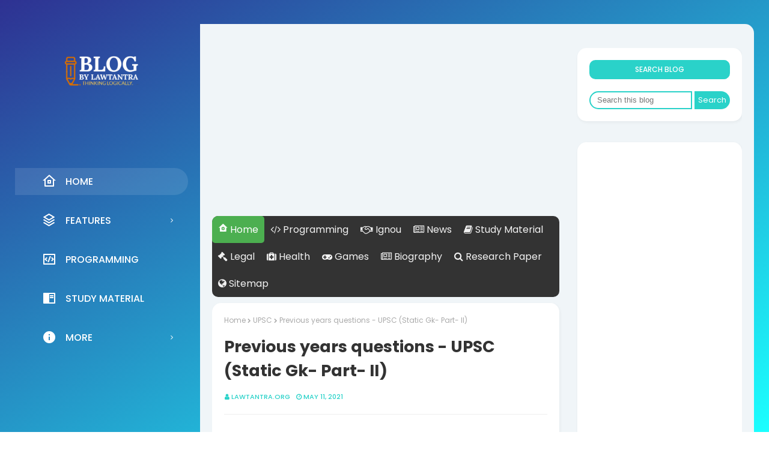

--- FILE ---
content_type: text/html; charset=utf-8
request_url: https://www.google.com/recaptcha/api2/aframe
body_size: 250
content:
<!DOCTYPE HTML><html><head><meta http-equiv="content-type" content="text/html; charset=UTF-8"></head><body><script nonce="mGEQdyZJ42AatPwpD-GkVw">/** Anti-fraud and anti-abuse applications only. See google.com/recaptcha */ try{var clients={'sodar':'https://pagead2.googlesyndication.com/pagead/sodar?'};window.addEventListener("message",function(a){try{if(a.source===window.parent){var b=JSON.parse(a.data);var c=clients[b['id']];if(c){var d=document.createElement('img');d.src=c+b['params']+'&rc='+(localStorage.getItem("rc::a")?sessionStorage.getItem("rc::b"):"");window.document.body.appendChild(d);sessionStorage.setItem("rc::e",parseInt(sessionStorage.getItem("rc::e")||0)+1);localStorage.setItem("rc::h",'1770120145790');}}}catch(b){}});window.parent.postMessage("_grecaptcha_ready", "*");}catch(b){}</script></body></html>

--- FILE ---
content_type: text/javascript; charset=UTF-8
request_url: https://blog.lawtantra.org/feeds/posts/default/-/Exam?alt=json-in-script&max-results=3&callback=jQuery112408379274023904906_1770120143748&_=1770120143749
body_size: 13988
content:
// API callback
jQuery112408379274023904906_1770120143748({"version":"1.0","encoding":"UTF-8","feed":{"xmlns":"http://www.w3.org/2005/Atom","xmlns$openSearch":"http://a9.com/-/spec/opensearchrss/1.0/","xmlns$blogger":"http://schemas.google.com/blogger/2008","xmlns$georss":"http://www.georss.org/georss","xmlns$gd":"http://schemas.google.com/g/2005","xmlns$thr":"http://purl.org/syndication/thread/1.0","id":{"$t":"tag:blogger.com,1999:blog-2768332386054775240"},"updated":{"$t":"2025-11-11T14:18:52.733+05:30"},"category":[{"term":"SOL"},{"term":"DU"},{"term":"Exam"},{"term":"news"},{"term":"IGNOU"},{"term":"Law"},{"term":"JAVA"},{"term":"MCS-024"},{"term":"Assignment"},{"term":"Legal"},{"term":"MCS024-Paper-Solution-2023"},{"term":"mcs024"},{"term":"StudyMaterial"},{"term":"Political Science"},{"term":"Programming"},{"term":"Static gk"},{"term":"Study Material"},{"term":"covid-19"},{"term":"Previous Year Paper Solution"},{"term":"cyber law"},{"term":"Accounting Exam"},{"term":"finance"},{"term":"B.LAW"},{"term":"CODE"},{"term":"Cbse"},{"term":"UPSC"},{"term":"life message"},{"term":"BOARD EXAM"},{"term":"BOM"},{"term":"Biography"},{"term":"Life Experiences"},{"term":"PotiticsNews"},{"term":"lifestyle"},{"term":"COMPANY LAW"},{"term":"BCA"},{"term":"Health"},{"term":"nature"},{"term":"Computer Applications"},{"term":"English Language A"},{"term":"History"},{"term":"Human Resource Exam"},{"term":"India"},{"term":"MCS-022"},{"term":"blog"},{"term":"computer"},{"term":"narendramodi"},{"term":"new"},{"term":"new farm law"},{"term":"politcs"},{"term":"vocab"},{"term":"Bihar"},{"term":"Code Editer"},{"term":"English"},{"term":"Indian-economy"},{"term":"MCA"},{"term":"PUBG"},{"term":"Poetry"},{"term":"Research"},{"term":"Thoughts"},{"term":"Vanarasi"},{"term":"education"},{"term":"pureCss"},{"term":"question"},{"term":"unemployment"},{"term":"श्रीमद्भगवद्‌गीता"},{"term":"Aviation"},{"term":"BCS051"},{"term":"CA"},{"term":"CAA"},{"term":"Chhath puja"},{"term":"Constitution"},{"term":"Cricket"},{"term":"Current Affairs"},{"term":"Current affair"},{"term":"Cyclone"},{"term":"ECO-01"},{"term":"English Literature"},{"term":"Environmet"},{"term":"Festival"},{"term":"Fungus"},{"term":"Happy holi"},{"term":"Holi"},{"term":"Human"},{"term":"Indian constitution"},{"term":"Inspirational Stories"},{"term":"Israel"},{"term":"LGBT"},{"term":"LOHRI"},{"term":"Life Lessons"},{"term":"Love"},{"term":"Music Player"},{"term":"PUBG-MOBILE-METRO-ROYALE"},{"term":"PUBG-Mobile"},{"term":"Police Reform"},{"term":"Quiz"},{"term":"Resilience"},{"term":"SSC CHSL"},{"term":"Small Business"},{"term":"Tokyo Olympic"},{"term":"Tokyo Olympic 2020"},{"term":"bussiness"},{"term":"career"},{"term":"crime"},{"term":"daily news"},{"term":"datesheet"},{"term":"election"},{"term":"family"},{"term":"game"},{"term":"happiness"},{"term":"important events"},{"term":"marital rape"},{"term":"poem"},{"term":"president"},{"term":"#CHEER4INDIA"},{"term":"2022"},{"term":"AFFILATE"},{"term":"ARMY DAY"},{"term":"Adi Shankaracharya"},{"term":"Aidsday"},{"term":"Airbus A380"},{"term":"Akabr Birbal"},{"term":"Apowersoft"},{"term":"B. LAW"},{"term":"BCS-011"},{"term":"Bad things"},{"term":"Barak Obama"},{"term":"Battleground"},{"term":"Bernoulli's principle"},{"term":"Biodiversity"},{"term":"Book Launch"},{"term":"Buddha Purnima"},{"term":"CAT2020"},{"term":"CGBSE"},{"term":"CLOTHES DONATION DRIVE"},{"term":"Canvas Paint"},{"term":"Charted Accountancy"},{"term":"Child"},{"term":"Delhi Government"},{"term":"Diwali 2022"},{"term":"Drugs"},{"term":"Dussehra"},{"term":"Earn money"},{"term":"Education \u0026 General Knowledge"},{"term":"English Fluency"},{"term":"FARMERS"},{"term":"FAU-G"},{"term":"Family day"},{"term":"Feeling"},{"term":"FlappyBirdGame"},{"term":"Fluid mechanics"},{"term":"G-20"},{"term":"GK"},{"term":"Google"},{"term":"Government \u0026 Politics"},{"term":"Govt. Exams"},{"term":"Great Indian Kings"},{"term":"Guru NANAK DEV"},{"term":"Hamas"},{"term":"Happy Chhath"},{"term":"Hindu hymns"},{"term":"Indian"},{"term":"Indian festival"},{"term":"Inspiration"},{"term":"KHICHADI"},{"term":"Kargil war"},{"term":"Kashi"},{"term":"Law \u0026 Security"},{"term":"Legal News"},{"term":"Lord Bhairava"},{"term":"Love Google"},{"term":"MAKRSANKRANTI"},{"term":"MCS-014"},{"term":"MISSING"},{"term":"Mahakalabhairavashtakam"},{"term":"Maulana_Abul_Kalam_Azad"},{"term":"Ministry of ayush"},{"term":"Mumbai"},{"term":"NCB"},{"term":"National_Eduation_Day"},{"term":"NoPrank"},{"term":"PIL"},{"term":"PM"},{"term":"PRAYATNAM FOUNDATION"},{"term":"Personality Development"},{"term":"Politics News"},{"term":"Preamble"},{"term":"Promised Land"},{"term":"Punjabkesari"},{"term":"Question\/ answer"},{"term":"QuestionPapers"},{"term":"REVIEW"},{"term":"Ramayan"},{"term":"Result"},{"term":"SCHOOL DAYS"},{"term":"Screen recording"},{"term":"ShareButton"},{"term":"Social value"},{"term":"Story"},{"term":"TRP scam"},{"term":"Time and death"},{"term":"UI_Design"},{"term":"UN"},{"term":"UNITED NATION"},{"term":"Vikram Batra"},{"term":"VinodKannan"},{"term":"WideBodyAircraft"},{"term":"Women"},{"term":"Womens day"},{"term":"Wordpress-Plugin"},{"term":"Work Hard"},{"term":"World GK"},{"term":"World History"},{"term":"america"},{"term":"bussiness Organisation"},{"term":"career counselling"},{"term":"childlabour"},{"term":"culture"},{"term":"dairyfarming"},{"term":"defame"},{"term":"drive link"},{"term":"earning"},{"term":"eid"},{"term":"entertainment"},{"term":"entrepreneur"},{"term":"father"},{"term":"formula"},{"term":"freedom"},{"term":"freedomfighter\nLalalajpat rai"},{"term":"github"},{"term":"githubcustomdomain"},{"term":"githubsite"},{"term":"google drive"},{"term":"happy new year"},{"term":"hindi"},{"term":"independence day"},{"term":"internship"},{"term":"job"},{"term":"kerala"},{"term":"library"},{"term":"manner"},{"term":"movie"},{"term":"murder"},{"term":"nationalpressday"},{"term":"participate now"},{"term":"physics"},{"term":"pressday"},{"term":"pressfreedom"},{"term":"prithvi raj"},{"term":"science"},{"term":"social media"},{"term":"sounds"},{"term":"startup"},{"term":"stock market"},{"term":"stories"},{"term":"whatsaap"},{"term":"womens right"},{"term":"youth"},{"term":"अच्छाई"},{"term":"ओए बनारस"},{"term":"कबीर के दोहे"},{"term":"चेतक"},{"term":"बुराई"},{"term":"हिंदी"}],"title":{"type":"text","$t":"Blog by Lawtantra - Publish your passions with your way."},"subtitle":{"type":"html","$t":""},"link":[{"rel":"http://schemas.google.com/g/2005#feed","type":"application/atom+xml","href":"https:\/\/blog.lawtantra.org\/feeds\/posts\/default"},{"rel":"self","type":"application/atom+xml","href":"https:\/\/www.blogger.com\/feeds\/2768332386054775240\/posts\/default\/-\/Exam?alt=json-in-script\u0026max-results=3"},{"rel":"alternate","type":"text/html","href":"https:\/\/blog.lawtantra.org\/search\/label\/Exam"},{"rel":"hub","href":"http://pubsubhubbub.appspot.com/"},{"rel":"next","type":"application/atom+xml","href":"https:\/\/www.blogger.com\/feeds\/2768332386054775240\/posts\/default\/-\/Exam\/-\/Exam?alt=json-in-script\u0026start-index=4\u0026max-results=3"}],"author":[{"name":{"$t":"Unknown"},"email":{"$t":"noreply@blogger.com"},"gd$image":{"rel":"http://schemas.google.com/g/2005#thumbnail","width":"16","height":"16","src":"https:\/\/img1.blogblog.com\/img\/b16-rounded.gif"}}],"generator":{"version":"7.00","uri":"http://www.blogger.com","$t":"Blogger"},"openSearch$totalResults":{"$t":"67"},"openSearch$startIndex":{"$t":"1"},"openSearch$itemsPerPage":{"$t":"3"},"entry":[{"id":{"$t":"tag:blogger.com,1999:blog-2768332386054775240.post-515324632178848572"},"published":{"$t":"2023-06-14T18:30:00.011+05:30"},"updated":{"$t":"2023-06-14T18:38:43.569+05:30"},"category":[{"scheme":"http://www.blogger.com/atom/ns#","term":"Assignment"},{"scheme":"http://www.blogger.com/atom/ns#","term":"CODE"},{"scheme":"http://www.blogger.com/atom/ns#","term":"Code Editer"},{"scheme":"http://www.blogger.com/atom/ns#","term":"Exam"},{"scheme":"http://www.blogger.com/atom/ns#","term":"IGNOU"},{"scheme":"http://www.blogger.com/atom/ns#","term":"JAVA"},{"scheme":"http://www.blogger.com/atom/ns#","term":"MCS-024"},{"scheme":"http://www.blogger.com/atom/ns#","term":"Programming"},{"scheme":"http://www.blogger.com/atom/ns#","term":"Study Material"},{"scheme":"http://www.blogger.com/atom/ns#","term":"StudyMaterial"}],"title":{"type":"text","$t":"MCS-024 : Previous Year 10 Marks Questions Solution (2022)"},"content":{"type":"html","$t":"\u003Cdiv class=\"separator\" style=\"clear: both; display: none;\"\u003E\n  \u003Ca href=\"https:\/\/blogger.googleusercontent.com\/img\/b\/R29vZ2xl\/AVvXsEhl6hIhUGMKM10EgB9QTSoijSI3QdoV6eSBctHgPcSsNjvHRcTaTj5EhYAX3vdyaS3P4NF5Y0ns8ASzTuWLCnCsxnOaEfoInDukGfuct4XJq47y6oLuXbjGGP5d3PIAuQVBtquzxwPM91o\/s0\/lawtantrajavaposter.jpg\" style=\"display: none; padding: 1em 0px; text-align: center;\"\u003E\u003Cimg alt=\"\" border=\"0\" data-original-height=\"630\" data-original-width=\"1200\" src=\"https:\/\/blogger.googleusercontent.com\/img\/b\/R29vZ2xl\/AVvXsEhl6hIhUGMKM10EgB9QTSoijSI3QdoV6eSBctHgPcSsNjvHRcTaTj5EhYAX3vdyaS3P4NF5Y0ns8ASzTuWLCnCsxnOaEfoInDukGfuct4XJq47y6oLuXbjGGP5d3PIAuQVBtquzxwPM91o\/s0\/lawtantrajavaposter.jpg\" \/\u003E\u003C\/a\u003E\n\u003C\/div\u003E\n\n\u003Ch3 style=\"text-align: center;\"\u003E\u003Cspan style=\"font-size: medium;\"\u003EMCA (Revised) \/ BCA (Revised)\u003Cbr \/\u003ETerm-End Examination\nJune, 2022\u0026nbsp;\u003Cbr \/\u003EMCS-024 : OBJECT ORIENTED TECHNOLOGIES AND\nJAVA PROGRAMMING\u003C\/span\u003E\u003C\/h3\u003E\u003Cp style=\"text-align: center;\"\u003E\u003C\/p\u003E\u003Cdiv style=\"text-align: left;\"\u003E\u003Cspan face=\"Söhne, ui-sans-serif, system-ui, -apple-system, \u0026quot;Segoe UI\u0026quot;, Roboto, Ubuntu, Cantarell, \u0026quot;Noto Sans\u0026quot;, sans-serif, \u0026quot;Helvetica Neue\u0026quot;, Arial, \u0026quot;Apple Color Emoji\u0026quot;, \u0026quot;Segoe UI Emoji\u0026quot;, \u0026quot;Segoe UI Symbol\u0026quot;, \u0026quot;Noto Color Emoji\u0026quot;\" style=\"color: #343541; white-space-collapse: preserve;\"\u003E\u003Cbr \/\u003E\u003C\/span\u003E\u003C\/div\u003E\u003Cdiv style=\"color: #343541; font-family: Söhne, ui-sans-serif, system-ui, -apple-system, \u0026quot;Segoe UI\u0026quot;, Roboto, Ubuntu, Cantarell, \u0026quot;Noto Sans\u0026quot;, sans-serif, \u0026quot;Helvetica Neue\u0026quot;, Arial, \u0026quot;Apple Color Emoji\u0026quot;, \u0026quot;Segoe UI Emoji\u0026quot;, \u0026quot;Segoe UI Symbol\u0026quot;, \u0026quot;Noto Color Emoji\u0026quot;; font-size: 16px; text-align: left; white-space-collapse: preserve;\"\u003E\u003Cb\u003EQuestion 1  Write a Java program to set up JDBC and execute an SQL statement on a database table ‘BOOK’, with fields BOOK_ISBN, BOOK_AUTH, BOOK_PRICE, BOOK_PUBL. The SQL statement should find the BOOK_AUTH and BOOK_PRICE of the BOOK having ISBN = 500123. \u003C\/b\u003E\u003C\/div\u003E\u003Cdiv style=\"color: #343541; font-family: Söhne, ui-sans-serif, system-ui, -apple-system, \u0026quot;Segoe UI\u0026quot;, Roboto, Ubuntu, Cantarell, \u0026quot;Noto Sans\u0026quot;, sans-serif, \u0026quot;Helvetica Neue\u0026quot;, Arial, \u0026quot;Apple Color Emoji\u0026quot;, \u0026quot;Segoe UI Emoji\u0026quot;, \u0026quot;Segoe UI Symbol\u0026quot;, \u0026quot;Noto Color Emoji\u0026quot;; font-size: 16px; text-align: left; white-space-collapse: preserve;\"\u003E\u003Cb\u003E\u003Cbr \/\u003E\u003C\/b\u003E\u003C\/div\u003E\u003Cdiv style=\"color: #343541; font-family: Söhne, ui-sans-serif, system-ui, -apple-system, \u0026quot;Segoe UI\u0026quot;, Roboto, Ubuntu, Cantarell, \u0026quot;Noto Sans\u0026quot;, sans-serif, \u0026quot;Helvetica Neue\u0026quot;, Arial, \u0026quot;Apple Color Emoji\u0026quot;, \u0026quot;Segoe UI Emoji\u0026quot;, \u0026quot;Segoe UI Symbol\u0026quot;, \u0026quot;Noto Color Emoji\u0026quot;; font-size: 16px; text-align: left; white-space-collapse: preserve;\"\u003E\u003Cb\u003EAnswer : \u003C\/b\u003E\u003C\/div\u003E\u003Cdiv style=\"color: #343541; font-family: Söhne, ui-sans-serif, system-ui, -apple-system, \u0026quot;Segoe UI\u0026quot;, Roboto, Ubuntu, Cantarell, \u0026quot;Noto Sans\u0026quot;, sans-serif, \u0026quot;Helvetica Neue\u0026quot;, Arial, \u0026quot;Apple Color Emoji\u0026quot;, \u0026quot;Segoe UI Emoji\u0026quot;, \u0026quot;Segoe UI Symbol\u0026quot;, \u0026quot;Noto Color Emoji\u0026quot;; font-size: 16px; text-align: left; white-space-collapse: preserve;\"\u003E\u003Cb\u003E\u003Cbr \/\u003E\u003C\/b\u003E\u003C\/div\u003E\u003Cdiv style=\"text-align: left;\"\u003E\u003Cspan face=\"Söhne, ui-sans-serif, system-ui, -apple-system, Segoe UI, Roboto, Ubuntu, Cantarell, Noto Sans, sans-serif, Helvetica Neue, Arial, Apple Color Emoji, Segoe UI Emoji, Segoe UI Symbol, Noto Color Emoji\" style=\"color: #343541;\"\u003E\u003Cspan style=\"white-space-collapse: preserve;\"\u003EHere's an example Java program that sets up a JDBC connection and executes an SQL statement to retrieve the `BOOK_AUTH` and `BOOK_PRICE` for a book with ISBN = 500123:\n\u003Cdiv\u003E\u003Cspan data-canva-clipboard=\"[base64]\/[base64]\/[base64]\/[base64]\/ACIAOgAiAEEAIgAsACIAQQAiADoAIgBgAGAAYAAiAH0ALAAiAEIAIgA6AHsAIgBDACIAOgAiAGIAbwBsAGQAIgB9AH0AXQB9AH0A\"\u003E\u003C\/span\u003E\u003Cdiv style=\"direction: ltr; line-height: 1.4; margin-left: 0px;\"\u003E\u003Cp\u003E\u003Cspan style=\"color: black; font-size: 16px; font-weight: 700; letter-spacing: 0em;\"\u003E```\u003C\/span\u003E\u003C\/p\u003E\u003C\/div\u003E\u003Cdiv style=\"direction: ltr; line-height: 1.4; margin-left: 0px;\"\u003E\u003Cp\u003E\u003Cspan style=\"color: black; font-size: 16px; font-weight: 700; letter-spacing: 0em;\"\u003Ejava Program\u003C\/span\u003E\u003C\/p\u003E\u003C\/div\u003E\u003Cdiv style=\"direction: ltr; line-height: 1.4; margin-left: 0px;\"\u003E\u003Cp\u003E\u003Cspan style=\"color: black; font-size: 16px; letter-spacing: 0em;\"\u003Eimport java.sql.*;\u003C\/span\u003E\u003C\/p\u003E\u003C\/div\u003E\u003Cdiv style=\"direction: ltr; line-height: 1.4; margin-left: 0px;\"\u003E\u003Cp\u003E\u003Cspan style=\"color: black; font-size: 16px; letter-spacing: 0em;\"\u003Epublic class JdbcExample {\u003C\/span\u003E\u003C\/p\u003E\u003C\/div\u003E\u003Cdiv style=\"direction: ltr; line-height: 1.4; margin-left: 0px;\"\u003E\u003Cp\u003E\u003Cspan style=\"color: black; font-size: 16px; letter-spacing: 0em;\"\u003E    public static void main(String[] args) {\u003C\/span\u003E\u003C\/p\u003E\u003C\/div\u003E\u003Cdiv style=\"direction: ltr; line-height: 1.4; margin-left: 0px;\"\u003E\u003Cp\u003E\u003Cspan style=\"color: black; font-size: 16px; letter-spacing: 0em;\"\u003E        \/\/ JDBC connection parameters\u003C\/span\u003E\u003C\/p\u003E\u003C\/div\u003E\u003Cdiv style=\"direction: ltr; line-height: 1.4; margin-left: 0px;\"\u003E\u003Cp\u003E\u003Cspan style=\"color: black; font-size: 16px; letter-spacing: 0em;\"\u003E        String url = \"jdbc:mysql:\/\/localhost:3306\/mydatabase\";\u003C\/span\u003E\u003C\/p\u003E\u003C\/div\u003E\u003Cdiv style=\"direction: ltr; line-height: 1.4; margin-left: 0px;\"\u003E\u003Cp\u003E\u003Cspan style=\"color: black; font-size: 16px; letter-spacing: 0em;\"\u003E        String username = \"your_username\";\u003C\/span\u003E\u003C\/p\u003E\u003C\/div\u003E\u003Cdiv style=\"direction: ltr; line-height: 1.4; margin-left: 0px;\"\u003E\u003Cp\u003E\u003Cspan style=\"color: black; font-size: 16px; letter-spacing: 0em;\"\u003E        String password = \"your_password\";\u003C\/span\u003E\u003C\/p\u003E\u003C\/div\u003E\u003Cdiv style=\"direction: ltr; line-height: 1.4; margin-left: 0px;\"\u003E\u003Cp\u003E\u003Cspan style=\"color: black; font-size: 16px; letter-spacing: 0em;\"\u003E        \/\/ SQL query\u003C\/span\u003E\u003C\/p\u003E\u003C\/div\u003E\u003Cdiv style=\"direction: ltr; line-height: 1.4; margin-left: 0px;\"\u003E\u003Cp\u003E\u003Cspan style=\"color: black; font-size: 16px; letter-spacing: 0em;\"\u003E        String sql = \"SELECT BOOK_AUTH, BOOK_PRICE FROM BOOK WHERE BOOK_ISBN = 500123\";\u003C\/span\u003E\u003C\/p\u003E\u003C\/div\u003E\u003Cdiv style=\"direction: ltr; line-height: 1.4; margin-left: 0px;\"\u003E\u003Cp\u003E\u003Cspan style=\"color: black; font-size: 16px; letter-spacing: 0em;\"\u003E        try {\u003C\/span\u003E\u003C\/p\u003E\u003C\/div\u003E\u003Cdiv style=\"direction: ltr; line-height: 1.4; margin-left: 0px;\"\u003E\u003Cp\u003E\u003Cspan style=\"color: black; font-size: 16px; letter-spacing: 0em;\"\u003E            \/\/ Create a connection to the database\u003C\/span\u003E\u003C\/p\u003E\u003C\/div\u003E\u003Cdiv style=\"direction: ltr; line-height: 1.4; margin-left: 0px;\"\u003E\u003Cp\u003E\u003Cspan style=\"color: black; font-size: 16px; letter-spacing: 0em;\"\u003E            Connection connection = DriverManager.getConnection(url, username, password);\u003C\/span\u003E\u003C\/p\u003E\u003C\/div\u003E\u003Cdiv style=\"direction: ltr; line-height: 1.4; margin-left: 0px;\"\u003E\u003Cp\u003E\u003Cspan style=\"color: black; font-size: 16px; letter-spacing: 0em;\"\u003E            \/\/ Create a statement object\u003C\/span\u003E\u003C\/p\u003E\u003C\/div\u003E\u003Cdiv style=\"direction: ltr; line-height: 1.4; margin-left: 0px;\"\u003E\u003Cp\u003E\u003Cspan style=\"color: black; font-size: 16px; letter-spacing: 0em;\"\u003E            Statement statement = connection.createStatement();\u003C\/span\u003E\u003C\/p\u003E\u003C\/div\u003E\u003Cdiv style=\"direction: ltr; line-height: 1.4; margin-left: 0px;\"\u003E\u003Cp\u003E\u003Cspan style=\"color: black; font-size: 16px; letter-spacing: 0em;\"\u003E            \/\/ Execute the SQL query\u003C\/span\u003E\u003C\/p\u003E\u003C\/div\u003E\u003Cdiv style=\"direction: ltr; line-height: 1.4; margin-left: 0px;\"\u003E\u003Cp\u003E\u003Cspan style=\"color: black; font-size: 16px; letter-spacing: 0em;\"\u003E            ResultSet resultSet = statement.executeQuery(sql);\u003C\/span\u003E\u003C\/p\u003E\u003C\/div\u003E\u003Cdiv style=\"direction: ltr; line-height: 1.4; margin-left: 0px;\"\u003E\u003Cp\u003E\u003Cspan style=\"color: black; font-size: 16px; letter-spacing: 0em;\"\u003E            \/\/ Process the query results\u003C\/span\u003E\u003C\/p\u003E\u003C\/div\u003E\u003Cdiv style=\"direction: ltr; line-height: 1.4; margin-left: 0px;\"\u003E\u003Cp\u003E\u003Cspan style=\"color: black; font-size: 16px; letter-spacing: 0em;\"\u003E            if (resultSet.next()) {\u003C\/span\u003E\u003C\/p\u003E\u003C\/div\u003E\u003Cdiv style=\"direction: ltr; line-height: 1.4; margin-left: 0px;\"\u003E\u003Cp\u003E\u003Cspan style=\"color: black; font-size: 16px; letter-spacing: 0em;\"\u003E                String bookAuth = resultSet.getString(\"BOOK_AUTH\");\u003C\/span\u003E\u003C\/p\u003E\u003C\/div\u003E\u003Cdiv style=\"direction: ltr; line-height: 1.4; margin-left: 0px;\"\u003E\u003Cp\u003E\u003Cspan style=\"color: black; font-size: 16px; letter-spacing: 0em;\"\u003E                double bookPrice = resultSet.getDouble(\"BOOK_PRICE\");\u003C\/span\u003E\u003C\/p\u003E\u003C\/div\u003E\u003Cdiv style=\"direction: ltr; line-height: 1.4; margin-left: 0px;\"\u003E\u003Cp\u003E\u003Cspan style=\"color: black; font-size: 16px; letter-spacing: 0em;\"\u003E                System.out.println(\"Book Author: \" + bookAuth);\u003C\/span\u003E\u003C\/p\u003E\u003C\/div\u003E\u003Cdiv style=\"direction: ltr; line-height: 1.4; margin-left: 0px;\"\u003E\u003Cp\u003E\u003Cspan style=\"color: black; font-size: 16px; letter-spacing: 0em;\"\u003E                System.out.println(\"Book Price: \" + bookPrice);\u003C\/span\u003E\u003C\/p\u003E\u003C\/div\u003E\u003Cdiv style=\"direction: ltr; line-height: 1.4; margin-left: 0px;\"\u003E\u003Cp\u003E\u003Cspan style=\"color: black; font-size: 16px; letter-spacing: 0em;\"\u003E            } else {\u003C\/span\u003E\u003C\/p\u003E\u003C\/div\u003E\u003Cdiv style=\"direction: ltr; line-height: 1.4; margin-left: 0px;\"\u003E\u003Cp\u003E\u003Cspan style=\"color: black; font-size: 16px; letter-spacing: 0em;\"\u003E                System.out.println(\"No book found with ISBN = 500123\");\u003C\/span\u003E\u003C\/p\u003E\u003C\/div\u003E\u003Cdiv style=\"direction: ltr; line-height: 1.4; margin-left: 0px;\"\u003E\u003Cp\u003E\u003Cspan style=\"color: black; font-size: 16px; letter-spacing: 0em;\"\u003E            }\u003C\/span\u003E\u003C\/p\u003E\u003C\/div\u003E\u003Cdiv style=\"direction: ltr; line-height: 1.4; margin-left: 0px;\"\u003E\u003Cp\u003E\u003Cspan style=\"color: black; font-size: 16px; letter-spacing: 0em;\"\u003E            \/\/ Close the resources\u003C\/span\u003E\u003C\/p\u003E\u003C\/div\u003E\u003Cdiv style=\"direction: ltr; line-height: 1.4; margin-left: 0px;\"\u003E\u003Cp\u003E\u003Cspan style=\"color: black; font-size: 16px; letter-spacing: 0em;\"\u003E            resultSet.close();\u003C\/span\u003E\u003C\/p\u003E\u003C\/div\u003E\u003Cdiv style=\"direction: ltr; line-height: 1.4; margin-left: 0px;\"\u003E\u003Cp\u003E\u003Cspan style=\"color: black; font-size: 16px; letter-spacing: 0em;\"\u003E            statement.close();\u003C\/span\u003E\u003C\/p\u003E\u003C\/div\u003E\u003Cdiv style=\"direction: ltr; line-height: 1.4; margin-left: 0px;\"\u003E\u003Cp\u003E\u003Cspan style=\"color: black; font-size: 16px; letter-spacing: 0em;\"\u003E            connection.close();\u003C\/span\u003E\u003C\/p\u003E\u003C\/div\u003E\u003Cdiv style=\"direction: ltr; line-height: 1.4; margin-left: 0px;\"\u003E\u003Cp\u003E\u003Cspan style=\"color: black; font-size: 16px; letter-spacing: 0em;\"\u003E        } catch (SQLException e) {\u003C\/span\u003E\u003C\/p\u003E\u003C\/div\u003E\u003Cdiv style=\"direction: ltr; line-height: 1.4; margin-left: 0px;\"\u003E\u003Cp\u003E\u003Cspan style=\"color: black; font-size: 16px; letter-spacing: 0em;\"\u003E            e.printStackTrace();\u003C\/span\u003E\u003C\/p\u003E\u003C\/div\u003E\u003Cdiv style=\"direction: ltr; line-height: 1.4; margin-left: 0px;\"\u003E\u003Cp\u003E\u003Cspan style=\"color: black; font-size: 16px; letter-spacing: 0em;\"\u003E        }\u003C\/span\u003E\u003C\/p\u003E\u003C\/div\u003E\u003Cdiv style=\"direction: ltr; line-height: 1.4; margin-left: 0px;\"\u003E\u003Cp\u003E\u003Cspan style=\"color: black; font-size: 16px; letter-spacing: 0em;\"\u003E    }\u003C\/span\u003E\u003C\/p\u003E\u003C\/div\u003E\u003Cdiv style=\"direction: ltr; line-height: 1.4; margin-left: 0px;\"\u003E\u003Cp\u003E\u003Cspan style=\"color: black; font-size: 16px; letter-spacing: 0em;\"\u003E}\u003C\/span\u003E\u003C\/p\u003E\u003C\/div\u003E\u003Cdiv style=\"direction: ltr; line-height: 1.4; margin-left: 0px;\"\u003E\u003Cp\u003E\u003Cspan style=\"color: black; font-size: 16px; font-weight: 700; letter-spacing: 0em;\"\u003E```\u003C\/span\u003E\u003C\/p\u003E\u003C\/div\u003E\u003C\/div\u003E\n\u003C\/span\u003E\u003C\/span\u003E\u003C\/div\u003E\u003Cdiv style=\"text-align: left;\"\u003E\u003Cspan face=\"Söhne, ui-sans-serif, system-ui, -apple-system, Segoe UI, Roboto, Ubuntu, Cantarell, Noto Sans, sans-serif, Helvetica Neue, Arial, Apple Color Emoji, Segoe UI Emoji, Segoe UI Symbol, Noto Color Emoji\" style=\"color: #343541;\"\u003E\u003Cspan style=\"white-space-collapse: preserve;\"\u003E\nMake sure to replace `\"\u003Cb\u003Ejdbc:mysql:\/\/localhost:3306\/mydatabase\u003C\/b\u003E\"` with the appropriate URL for your MySQL database, and provide the correct `\u003Cb\u003Eusername\u003C\/b\u003E` and `\u003Cb\u003Epassword\u003C\/b\u003E` for the database connection.\u003C\/span\u003E\u003C\/span\u003E\u003C\/div\u003E\u003Cdiv style=\"text-align: left;\"\u003E\u003Cspan face=\"Söhne, ui-sans-serif, system-ui, -apple-system, Segoe UI, Roboto, Ubuntu, Cantarell, Noto Sans, sans-serif, Helvetica Neue, Arial, Apple Color Emoji, Segoe UI Emoji, Segoe UI Symbol, Noto Color Emoji\" style=\"color: #343541;\"\u003E\u003Cspan style=\"white-space-collapse: preserve;\"\u003E\u003Cbr \/\u003E\u003C\/span\u003E\u003C\/span\u003E\u003C\/div\u003E\u003Cdiv style=\"text-align: left;\"\u003E\u003Cspan face=\"Söhne, ui-sans-serif, system-ui, -apple-system, Segoe UI, Roboto, Ubuntu, Cantarell, Noto Sans, sans-serif, Helvetica Neue, Arial, Apple Color Emoji, Segoe UI Emoji, Segoe UI Symbol, Noto Color Emoji\" style=\"color: #343541;\"\u003E\u003Cspan style=\"white-space-collapse: preserve;\"\u003E\n\n\u003Cb\u003E\u003Ci\u003ENote:\u003C\/i\u003E\u003C\/b\u003E \u003Ci\u003EThis example assumes you have the MySQL JDBC driver added to your project's classpath. If not, you will need to download the MySQL Connector\/J driver and add it to your project's dependencies.\u003C\/i\u003E\u003C\/span\u003E\u003C\/span\u003E\u003C\/div\u003E\u003Cdiv style=\"text-align: left;\"\u003E\u003Cspan face=\"Söhne, ui-sans-serif, system-ui, -apple-system, Segoe UI, Roboto, Ubuntu, Cantarell, Noto Sans, sans-serif, Helvetica Neue, Arial, Apple Color Emoji, Segoe UI Emoji, Segoe UI Symbol, Noto Color Emoji\" style=\"color: #343541;\"\u003E\u003Cspan style=\"white-space-collapse: preserve;\"\u003E\u003Cbr \/\u003E\u003C\/span\u003E\u003C\/span\u003E\u003C\/div\u003E\u003Cdiv style=\"text-align: left;\"\u003E\u003Cspan face=\"Söhne, ui-sans-serif, system-ui, -apple-system, Segoe UI, Roboto, Ubuntu, Cantarell, Noto Sans, sans-serif, Helvetica Neue, Arial, Apple Color Emoji, Segoe UI Emoji, Segoe UI Symbol, Noto Color Emoji\" style=\"color: #343541;\"\u003E\u003Cspan style=\"white-space-collapse: preserve;\"\u003E\u003Cbr \/\u003E\u003C\/span\u003E\u003C\/span\u003E\u003C\/div\u003E\u003Cdiv style=\"text-align: left;\"\u003E\u003Cspan face=\"Söhne, ui-sans-serif, system-ui, -apple-system, Segoe UI, Roboto, Ubuntu, Cantarell, Noto Sans, sans-serif, Helvetica Neue, Arial, Apple Color Emoji, Segoe UI Emoji, Segoe UI Symbol, Noto Color Emoji\" style=\"color: #343541;\"\u003E\u003Cspan style=\"white-space-collapse: preserve;\"\u003E\u003Cbr \/\u003E\u003C\/span\u003E\u003C\/span\u003E\u003C\/div\u003E\u003Cdiv style=\"text-align: left;\"\u003E\u003Cspan face=\"Söhne, ui-sans-serif, system-ui, -apple-system, \u0026quot;Segoe UI\u0026quot;, Roboto, Ubuntu, Cantarell, \u0026quot;Noto Sans\u0026quot;, sans-serif, \u0026quot;Helvetica Neue\u0026quot;, Arial, \u0026quot;Apple Color Emoji\u0026quot;, \u0026quot;Segoe UI Emoji\u0026quot;, \u0026quot;Segoe UI Symbol\u0026quot;, \u0026quot;Noto Color Emoji\u0026quot;\" style=\"color: #343541; font-size: 16px; white-space-collapse: preserve;\"\u003E\u003Cb\u003EQuestion 2 : Write a Java program to create a Teacher class and derive PGT, TGT and PRT classes from Teacher class. Define appropriate construction for all the classes. Also define a method to display information of Teacher. Make necessary assumptions as required.\u003C\/b\u003E \u003C\/span\u003E\u003C\/div\u003E\u003Cdiv style=\"text-align: left;\"\u003E\u003Cspan face=\"Söhne, ui-sans-serif, system-ui, -apple-system, \u0026quot;Segoe UI\u0026quot;, Roboto, Ubuntu, Cantarell, \u0026quot;Noto Sans\u0026quot;, sans-serif, \u0026quot;Helvetica Neue\u0026quot;, Arial, \u0026quot;Apple Color Emoji\u0026quot;, \u0026quot;Segoe UI Emoji\u0026quot;, \u0026quot;Segoe UI Symbol\u0026quot;, \u0026quot;Noto Color Emoji\u0026quot;\" style=\"color: #343541; font-size: 16px; white-space-collapse: preserve;\"\u003E\u003Cbr \/\u003E\u003C\/span\u003E\u003C\/div\u003E\u003Cdiv style=\"text-align: left;\"\u003E\u003Cb style=\"color: #343541; font-family: Söhne, ui-sans-serif, system-ui, -apple-system, \u0026quot;Segoe UI\u0026quot;, Roboto, Ubuntu, Cantarell, \u0026quot;Noto Sans\u0026quot;, sans-serif, \u0026quot;Helvetica Neue\u0026quot;, Arial, \u0026quot;Apple Color Emoji\u0026quot;, \u0026quot;Segoe UI Emoji\u0026quot;, \u0026quot;Segoe UI Symbol\u0026quot;, \u0026quot;Noto Color Emoji\u0026quot;; font-size: 16px; white-space-collapse: preserve;\"\u003EAnswer : \u003C\/b\u003E\u003C\/div\u003E\u003Cdiv style=\"text-align: left;\"\u003E\u003Cspan face=\"Söhne, ui-sans-serif, system-ui, -apple-system, \u0026quot;Segoe UI\u0026quot;, Roboto, Ubuntu, Cantarell, \u0026quot;Noto Sans\u0026quot;, sans-serif, \u0026quot;Helvetica Neue\u0026quot;, Arial, \u0026quot;Apple Color Emoji\u0026quot;, \u0026quot;Segoe UI Emoji\u0026quot;, \u0026quot;Segoe UI Symbol\u0026quot;, \u0026quot;Noto Color Emoji\u0026quot;\" style=\"color: #343541; font-size: 16px; white-space-collapse: preserve;\"\u003E\u003Cbr \/\u003E\u003C\/span\u003E\u003C\/div\u003E\u003Cdiv style=\"text-align: left;\"\u003E\u003Cspan face=\"Söhne, ui-sans-serif, system-ui, -apple-system, Segoe UI, Roboto, Ubuntu, Cantarell, Noto Sans, sans-serif, Helvetica Neue, Arial, Apple Color Emoji, Segoe UI Emoji, Segoe UI Symbol, Noto Color Emoji\" style=\"color: #343541;\"\u003E\u003Cspan style=\"white-space-collapse: preserve;\"\u003EHere's an example Java program that demonstrates the creation of a `\u003Cb\u003ETeacher\u003C\/b\u003E` class and the derivation of `\u003Cb\u003EPGT\u003C\/b\u003E`, `\u003Cb\u003ETGT\u003C\/b\u003E`, and `\u003Cb\u003EPRT\u003C\/b\u003E` classes from it. The program defines constructors for all classes and includes a method to display the information of a teacher.\n\u003Cdiv\u003E\u003Cspan data-canva-clipboard=\"[base64]\/[base64]\/[base64]\/[base64]\/[base64]\/[base64]\/ACIAOgAiAEEAIgAsACIAQQAiADoAIgBQAFIAVAAgAGUAeAB0AGUAbgBkAHMAIABUAGUAYQBjAGgAZQByACIAfQAsACIAQgAiADoAewAiAEMAIgA6ACIAYgBvAGwAZAAiAH0AfQAsAHsAIgBBACIAOgB7ACIAQQA\/[base64]\/[base64]\/[base64]\/[base64]\"\u003E\u003C\/span\u003E\u003Cdiv style=\"direction: ltr; line-height: 1.4; margin-left: 0px;\"\u003E\u003Cp\u003E\u003Cspan style=\"color: black; font-size: 16px; font-weight: 700; letter-spacing: 0em;\"\u003E```\u003C\/span\u003E\u003C\/p\u003E\u003C\/div\u003E\u003Cdiv style=\"direction: ltr; line-height: 1.4; margin-left: 0px;\"\u003E\u003Cp\u003E\u003Cspan style=\"color: black; font-size: 16px; font-weight: 700; letter-spacing: 0em;\"\u003Ejava Program\u003C\/span\u003E\u003C\/p\u003E\u003C\/div\u003E\u003Cdiv style=\"direction: ltr; line-height: 1.4; margin-left: 0px;\"\u003E\u003Cp\u003E\u003Cspan style=\"color: black; font-size: 16px; font-weight: 700; letter-spacing: 0em;\"\u003Eclass Teacher\u003C\/span\u003E\u003Cspan style=\"color: black; font-size: 16px; letter-spacing: 0em;\"\u003E {\u003C\/span\u003E\u003C\/p\u003E\u003C\/div\u003E\u003Cdiv style=\"direction: ltr; line-height: 1.4; margin-left: 0px;\"\u003E\u003Cp\u003E\u003Cspan style=\"color: black; font-size: 16px; letter-spacing: 0em;\"\u003E    private String name;\u003C\/span\u003E\u003C\/p\u003E\u003C\/div\u003E\u003Cdiv style=\"direction: ltr; line-height: 1.4; margin-left: 0px;\"\u003E\u003Cp\u003E\u003Cspan style=\"color: black; font-size: 16px; letter-spacing: 0em;\"\u003E    private int age;\u003C\/span\u003E\u003C\/p\u003E\u003C\/div\u003E\u003Cdiv style=\"direction: ltr; line-height: 1.4; margin-left: 0px;\"\u003E\u003Cp\u003E\u003Cspan style=\"color: black; font-size: 16px; letter-spacing: 0em;\"\u003E    private String subject;\u003C\/span\u003E\u003C\/p\u003E\u003C\/div\u003E\u003Cdiv style=\"direction: ltr; line-height: 1.4; margin-left: 0px;\"\u003E\u003Cp\u003E\u003Cspan style=\"color: black; font-size: 16px; letter-spacing: 0em;\"\u003E    public \u003C\/span\u003E\u003Cspan style=\"color: black; font-size: 16px; font-weight: 700; letter-spacing: 0em;\"\u003ETeacher\u003C\/span\u003E\u003Cspan style=\"color: black; font-size: 16px; letter-spacing: 0em;\"\u003E(String name, int age, String subject) {\u003C\/span\u003E\u003C\/p\u003E\u003C\/div\u003E\u003Cdiv style=\"direction: ltr; line-height: 1.4; margin-left: 0px;\"\u003E\u003Cp\u003E\u003Cspan style=\"color: black; font-size: 16px; letter-spacing: 0em;\"\u003E        this.name = name;\u003C\/span\u003E\u003C\/p\u003E\u003C\/div\u003E\u003Cdiv style=\"direction: ltr; line-height: 1.4; margin-left: 0px;\"\u003E\u003Cp\u003E\u003Cspan style=\"color: black; font-size: 16px; letter-spacing: 0em;\"\u003E        this.age = age;\u003C\/span\u003E\u003C\/p\u003E\u003C\/div\u003E\u003Cdiv style=\"direction: ltr; line-height: 1.4; margin-left: 0px;\"\u003E\u003Cp\u003E\u003Cspan style=\"color: black; font-size: 16px; letter-spacing: 0em;\"\u003E        this.subject = subject;\u003C\/span\u003E\u003C\/p\u003E\u003C\/div\u003E\u003Cdiv style=\"direction: ltr; line-height: 1.4; margin-left: 0px;\"\u003E\u003Cp\u003E\u003Cspan style=\"color: black; font-size: 16px; letter-spacing: 0em;\"\u003E    }\u003C\/span\u003E\u003C\/p\u003E\u003C\/div\u003E\u003Cdiv style=\"direction: ltr; line-height: 1.4; margin-left: 0px;\"\u003E\u003Cp\u003E\u003Cspan style=\"color: black; font-size: 16px; letter-spacing: 0em;\"\u003E    public void \u003C\/span\u003E\u003Cspan style=\"color: black; font-size: 16px; font-weight: 700; letter-spacing: 0em;\"\u003EdisplayInformation()\u003C\/span\u003E\u003Cspan style=\"color: black; font-size: 16px; letter-spacing: 0em;\"\u003E {\u003C\/span\u003E\u003C\/p\u003E\u003C\/div\u003E\u003Cdiv style=\"direction: ltr; line-height: 1.4; margin-left: 0px;\"\u003E\u003Cp\u003E\u003Cspan style=\"color: black; font-size: 16px; letter-spacing: 0em;\"\u003E        System.out.println(\"Name: \" + name);\u003C\/span\u003E\u003C\/p\u003E\u003C\/div\u003E\u003Cdiv style=\"direction: ltr; line-height: 1.4; margin-left: 0px;\"\u003E\u003Cp\u003E\u003Cspan style=\"color: black; font-size: 16px; letter-spacing: 0em;\"\u003E        System.out.println(\"Age: \" + age);\u003C\/span\u003E\u003C\/p\u003E\u003C\/div\u003E\u003Cdiv style=\"direction: ltr; line-height: 1.4; margin-left: 0px;\"\u003E\u003Cp\u003E\u003Cspan style=\"color: black; font-size: 16px; letter-spacing: 0em;\"\u003E        System.out.println(\"Subject: \" + subject);\u003C\/span\u003E\u003C\/p\u003E\u003C\/div\u003E\u003Cdiv style=\"direction: ltr; line-height: 1.4; margin-left: 0px;\"\u003E\u003Cp\u003E\u003Cspan style=\"color: black; font-size: 16px; letter-spacing: 0em;\"\u003E    }\u003C\/span\u003E\u003C\/p\u003E\u003C\/div\u003E\u003Cdiv style=\"direction: ltr; line-height: 1.4; margin-left: 0px;\"\u003E\u003Cp\u003E\u003Cspan style=\"color: black; font-size: 16px; letter-spacing: 0em;\"\u003E}\u003C\/span\u003E\u003C\/p\u003E\u003C\/div\u003E\u003Cdiv style=\"direction: ltr; line-height: 1.4; margin-left: 0px;\"\u003E\u003Cp\u003E\u003Cspan style=\"color: black; font-size: 16px; letter-spacing: 0em;\"\u003Eclass\u003C\/span\u003E\u003Cspan style=\"color: black; font-size: 16px; font-weight: 700; letter-spacing: 0em;\"\u003E PGT extends Teacher\u003C\/span\u003E\u003Cspan style=\"color: black; font-size: 16px; letter-spacing: 0em;\"\u003E {\u003C\/span\u003E\u003C\/p\u003E\u003C\/div\u003E\u003Cdiv style=\"direction: ltr; line-height: 1.4; margin-left: 0px;\"\u003E\u003Cp\u003E\u003Cspan style=\"color: black; font-size: 16px; letter-spacing: 0em;\"\u003E    private String level;\u003C\/span\u003E\u003C\/p\u003E\u003C\/div\u003E\u003Cdiv style=\"direction: ltr; line-height: 1.4; margin-left: 0px;\"\u003E\u003Cp\u003E\u003Cspan style=\"color: black; font-size: 16px; letter-spacing: 0em;\"\u003E    public \u003C\/span\u003E\u003Cspan style=\"color: black; font-size: 16px; font-weight: 700; letter-spacing: 0em;\"\u003EPGT\u003C\/span\u003E\u003Cspan style=\"color: black; font-size: 16px; letter-spacing: 0em;\"\u003E(String name, int age, String subject, String level) {\u003C\/span\u003E\u003C\/p\u003E\u003C\/div\u003E\u003Cdiv style=\"direction: ltr; line-height: 1.4; margin-left: 0px;\"\u003E\u003Cp\u003E\u003Cspan style=\"color: black; font-size: 16px; letter-spacing: 0em;\"\u003E        super(name, age, subject);\u003C\/span\u003E\u003C\/p\u003E\u003C\/div\u003E\u003Cdiv style=\"direction: ltr; line-height: 1.4; margin-left: 0px;\"\u003E\u003Cp\u003E\u003Cspan style=\"color: black; font-size: 16px; letter-spacing: 0em;\"\u003E        this.level = level;\u003C\/span\u003E\u003C\/p\u003E\u003C\/div\u003E\u003Cdiv style=\"direction: ltr; line-height: 1.4; margin-left: 0px;\"\u003E\u003Cp\u003E\u003Cspan style=\"color: black; font-size: 16px; letter-spacing: 0em;\"\u003E    }\u003C\/span\u003E\u003C\/p\u003E\u003C\/div\u003E\u003Cdiv style=\"direction: ltr; line-height: 1.4; margin-left: 0px;\"\u003E\u003Cp\u003E\u003Cspan style=\"color: black; font-size: 16px; letter-spacing: 0em;\"\u003E    @Override\u003C\/span\u003E\u003C\/p\u003E\u003C\/div\u003E\u003Cdiv style=\"direction: ltr; line-height: 1.4; margin-left: 0px;\"\u003E\u003Cp\u003E\u003Cspan style=\"color: black; font-size: 16px; letter-spacing: 0em;\"\u003E    public void \u003C\/span\u003E\u003Cspan style=\"color: black; font-size: 16px; font-weight: 700; letter-spacing: 0em;\"\u003EdisplayInformation()\u003C\/span\u003E\u003Cspan style=\"color: black; font-size: 16px; letter-spacing: 0em;\"\u003E {\u003C\/span\u003E\u003C\/p\u003E\u003C\/div\u003E\u003Cdiv style=\"direction: ltr; line-height: 1.4; margin-left: 0px;\"\u003E\u003Cp\u003E\u003Cspan style=\"color: black; font-size: 16px; letter-spacing: 0em;\"\u003E        \u003C\/span\u003E\u003Cspan style=\"color: black; font-size: 16px; font-weight: 700; letter-spacing: 0em;\"\u003Esuper.displayInformation()\u003C\/span\u003E\u003Cspan style=\"color: black; font-size: 16px; letter-spacing: 0em;\"\u003E;\u003C\/span\u003E\u003C\/p\u003E\u003C\/div\u003E\u003Cdiv style=\"direction: ltr; line-height: 1.4; margin-left: 0px;\"\u003E\u003Cp\u003E\u003Cspan style=\"color: black; font-size: 16px; letter-spacing: 0em;\"\u003E        System.out.println(\"Level: \" + level);\u003C\/span\u003E\u003C\/p\u003E\u003C\/div\u003E\u003Cdiv style=\"direction: ltr; line-height: 1.4; margin-left: 0px;\"\u003E\u003Cp\u003E\u003Cspan style=\"color: black; font-size: 16px; letter-spacing: 0em;\"\u003E    }\u003C\/span\u003E\u003C\/p\u003E\u003C\/div\u003E\u003Cdiv style=\"direction: ltr; line-height: 1.4; margin-left: 0px;\"\u003E\u003Cp\u003E\u003Cspan style=\"color: black; font-size: 16px; letter-spacing: 0em;\"\u003E}\u003C\/span\u003E\u003C\/p\u003E\u003C\/div\u003E\u003Cdiv style=\"direction: ltr; line-height: 1.4; margin-left: 0px;\"\u003E\u003Cp\u003E\u003Cspan style=\"color: black; font-size: 16px; letter-spacing: 0em;\"\u003Eclass \u003C\/span\u003E\u003Cspan style=\"color: black; font-size: 16px; font-weight: 700; letter-spacing: 0em;\"\u003ETGT extends Teacher\u003C\/span\u003E\u003Cspan style=\"color: black; font-size: 16px; letter-spacing: 0em;\"\u003E {\u003C\/span\u003E\u003C\/p\u003E\u003C\/div\u003E\u003Cdiv style=\"direction: ltr; line-height: 1.4; margin-left: 0px;\"\u003E\u003Cp\u003E\u003Cspan style=\"color: black; font-size: 16px; letter-spacing: 0em;\"\u003E    private String qualification;\u003C\/span\u003E\u003C\/p\u003E\u003C\/div\u003E\u003Cdiv style=\"direction: ltr; line-height: 1.4; margin-left: 0px;\"\u003E\u003Cp\u003E\u003Cspan style=\"color: black; font-size: 16px; letter-spacing: 0em;\"\u003E    public \u003C\/span\u003E\u003Cspan style=\"color: black; font-size: 16px; font-weight: 700; letter-spacing: 0em;\"\u003ETGT\u003C\/span\u003E\u003Cspan style=\"color: black; font-size: 16px; letter-spacing: 0em;\"\u003E(String name, int age, String subject, String qualification) {\u003C\/span\u003E\u003C\/p\u003E\u003C\/div\u003E\u003Cdiv style=\"direction: ltr; line-height: 1.4; margin-left: 0px;\"\u003E\u003Cp\u003E\u003Cspan style=\"color: black; font-size: 16px; letter-spacing: 0em;\"\u003E        super(name, age, subject);\u003C\/span\u003E\u003C\/p\u003E\u003C\/div\u003E\u003Cdiv style=\"direction: ltr; line-height: 1.4; margin-left: 0px;\"\u003E\u003Cp\u003E\u003Cspan style=\"color: black; font-size: 16px; letter-spacing: 0em;\"\u003E        this.qualification = qualification;\u003C\/span\u003E\u003C\/p\u003E\u003C\/div\u003E\u003Cdiv style=\"direction: ltr; line-height: 1.4; margin-left: 0px;\"\u003E\u003Cp\u003E\u003Cspan style=\"color: black; font-size: 16px; letter-spacing: 0em;\"\u003E    }\u003C\/span\u003E\u003C\/p\u003E\u003C\/div\u003E\u003Cdiv style=\"direction: ltr; line-height: 1.4; margin-left: 0px;\"\u003E\u003Cp\u003E\u003Cspan style=\"color: black; font-size: 16px; letter-spacing: 0em;\"\u003E    @Override\u003C\/span\u003E\u003C\/p\u003E\u003C\/div\u003E\u003Cdiv style=\"direction: ltr; line-height: 1.4; margin-left: 0px;\"\u003E\u003Cp\u003E\u003Cspan style=\"color: black; font-size: 16px; letter-spacing: 0em;\"\u003E    public void displayInformation() {\u003C\/span\u003E\u003C\/p\u003E\u003C\/div\u003E\u003Cdiv style=\"direction: ltr; line-height: 1.4; margin-left: 0px;\"\u003E\u003Cp\u003E\u003Cspan style=\"color: black; font-size: 16px; letter-spacing: 0em;\"\u003E       \u003C\/span\u003E\u003Cspan style=\"color: black; font-size: 16px; font-weight: 700; letter-spacing: 0em;\"\u003E super.displayInformation()\u003C\/span\u003E\u003Cspan style=\"color: black; font-size: 16px; letter-spacing: 0em;\"\u003E;\u003C\/span\u003E\u003C\/p\u003E\u003C\/div\u003E\u003Cdiv style=\"direction: ltr; line-height: 1.4; margin-left: 0px;\"\u003E\u003Cp\u003E\u003Cspan style=\"color: black; font-size: 16px; letter-spacing: 0em;\"\u003E        System.out.println(\"Qualification: \" + qualification);\u003C\/span\u003E\u003C\/p\u003E\u003C\/div\u003E\u003Cdiv style=\"direction: ltr; line-height: 1.4; margin-left: 0px;\"\u003E\u003Cp\u003E\u003Cspan style=\"color: black; font-size: 16px; letter-spacing: 0em;\"\u003E    }\u003C\/span\u003E\u003C\/p\u003E\u003C\/div\u003E\u003Cdiv style=\"direction: ltr; line-height: 1.4; margin-left: 0px;\"\u003E\u003Cp\u003E\u003Cspan style=\"color: black; font-size: 16px; letter-spacing: 0em;\"\u003E}\u003C\/span\u003E\u003C\/p\u003E\u003C\/div\u003E\u003Cdiv style=\"direction: ltr; line-height: 1.4; margin-left: 0px;\"\u003E\u003Cp\u003E\u003Cspan style=\"color: black; font-size: 16px; letter-spacing: 0em;\"\u003Eclass \u003C\/span\u003E\u003Cspan style=\"color: black; font-size: 16px; font-weight: 700; letter-spacing: 0em;\"\u003EPRT extends Teacher\u003C\/span\u003E\u003Cspan style=\"color: black; font-size: 16px; letter-spacing: 0em;\"\u003E {\u003C\/span\u003E\u003C\/p\u003E\u003C\/div\u003E\u003Cdiv style=\"direction: ltr; line-height: 1.4; margin-left: 0px;\"\u003E\u003Cp\u003E\u003Cspan style=\"color: black; font-size: 16px; letter-spacing: 0em;\"\u003E    private String primarySection;\u003C\/span\u003E\u003C\/p\u003E\u003C\/div\u003E\u003Cdiv style=\"direction: ltr; line-height: 1.4; margin-left: 0px;\"\u003E\u003Cp\u003E\u003Cspan style=\"color: black; font-size: 16px; letter-spacing: 0em;\"\u003E    public \u003C\/span\u003E\u003Cspan style=\"color: black; font-size: 16px; font-weight: 700; letter-spacing: 0em;\"\u003EPRT\u003C\/span\u003E\u003Cspan style=\"color: black; font-size: 16px; letter-spacing: 0em;\"\u003E(String name, int age, String subject, String primarySection) {\u003C\/span\u003E\u003C\/p\u003E\u003C\/div\u003E\u003Cdiv style=\"direction: ltr; line-height: 1.4; margin-left: 0px;\"\u003E\u003Cp\u003E\u003Cspan style=\"color: black; font-size: 16px; letter-spacing: 0em;\"\u003E        super(name, age, subject);\u003C\/span\u003E\u003C\/p\u003E\u003C\/div\u003E\u003Cdiv style=\"direction: ltr; line-height: 1.4; margin-left: 0px;\"\u003E\u003Cp\u003E\u003Cspan style=\"color: black; font-size: 16px; letter-spacing: 0em;\"\u003E        this.primarySection = primarySection;\u003C\/span\u003E\u003C\/p\u003E\u003C\/div\u003E\u003Cdiv style=\"direction: ltr; line-height: 1.4; margin-left: 0px;\"\u003E\u003Cp\u003E\u003Cspan style=\"color: black; font-size: 16px; letter-spacing: 0em;\"\u003E    }\u003C\/span\u003E\u003C\/p\u003E\u003C\/div\u003E\u003Cdiv style=\"direction: ltr; line-height: 1.4; margin-left: 0px;\"\u003E\u003Cp\u003E\u003Cspan style=\"color: black; font-size: 16px; letter-spacing: 0em;\"\u003E    @Override\u003C\/span\u003E\u003C\/p\u003E\u003C\/div\u003E\u003Cdiv style=\"direction: ltr; line-height: 1.4; margin-left: 0px;\"\u003E\u003Cp\u003E\u003Cspan style=\"color: black; font-size: 16px; letter-spacing: 0em;\"\u003E    public void \u003C\/span\u003E\u003Cspan style=\"color: black; font-size: 16px; font-weight: 700; letter-spacing: 0em;\"\u003EdisplayInformation()\u003C\/span\u003E\u003Cspan style=\"color: black; font-size: 16px; letter-spacing: 0em;\"\u003E {\u003C\/span\u003E\u003C\/p\u003E\u003C\/div\u003E\u003Cdiv style=\"direction: ltr; line-height: 1.4; margin-left: 0px;\"\u003E\u003Cp\u003E\u003Cspan style=\"color: black; font-size: 16px; letter-spacing: 0em;\"\u003E        \u003C\/span\u003E\u003Cspan style=\"color: black; font-size: 16px; font-weight: 700; letter-spacing: 0em;\"\u003Esuper.displayInformation()\u003C\/span\u003E\u003Cspan style=\"color: black; font-size: 16px; letter-spacing: 0em;\"\u003E;\u003C\/span\u003E\u003C\/p\u003E\u003C\/div\u003E\u003Cdiv style=\"direction: ltr; line-height: 1.4; margin-left: 0px;\"\u003E\u003Cp\u003E\u003Cspan style=\"color: black; font-size: 16px; letter-spacing: 0em;\"\u003E        System.out.println(\"Primary Section: \" + primarySection);\u003C\/span\u003E\u003C\/p\u003E\u003C\/div\u003E\u003Cdiv style=\"direction: ltr; line-height: 1.4; margin-left: 0px;\"\u003E\u003Cp\u003E\u003Cspan style=\"color: black; font-size: 16px; letter-spacing: 0em;\"\u003E    }\u003C\/span\u003E\u003C\/p\u003E\u003C\/div\u003E\u003Cdiv style=\"direction: ltr; line-height: 1.4; margin-left: 0px;\"\u003E\u003Cp\u003E\u003Cspan style=\"color: black; font-size: 16px; letter-spacing: 0em;\"\u003E}\u003C\/span\u003E\u003C\/p\u003E\u003C\/div\u003E\u003Cdiv style=\"direction: ltr; line-height: 1.4; margin-left: 0px;\"\u003E\u003Cp\u003E\u003Cspan style=\"color: black; font-size: 16px; letter-spacing: 0em;\"\u003Epublic class \u003C\/span\u003E\u003Cspan style=\"color: black; font-size: 16px; font-weight: 700; letter-spacing: 0em;\"\u003ETeacherExample\u003C\/span\u003E\u003Cspan style=\"color: black; font-size: 16px; letter-spacing: 0em;\"\u003E {\u003C\/span\u003E\u003C\/p\u003E\u003C\/div\u003E\u003Cdiv style=\"direction: ltr; line-height: 1.4; margin-left: 0px;\"\u003E\u003Cp\u003E\u003Cspan style=\"color: black; font-size: 16px; letter-spacing: 0em;\"\u003E    public static void main(String[] args) {\u003C\/span\u003E\u003C\/p\u003E\u003C\/div\u003E\u003Cdiv style=\"direction: ltr; line-height: 1.4; margin-left: 0px;\"\u003E\u003Cp\u003E\u003Cspan style=\"color: black; font-size: 16px; letter-spacing: 0em;\"\u003E        PGT pgtTeacher = new PGT(\"John Doe\", 35, \"Physics\", \"Senior\");\u003C\/span\u003E\u003C\/p\u003E\u003C\/div\u003E\u003Cdiv style=\"direction: ltr; line-height: 1.4; margin-left: 0px;\"\u003E\u003Cp\u003E\u003Cspan style=\"color: black; font-size: 16px; letter-spacing: 0em;\"\u003E        TGT tgtTeacher = new TGT(\"Jane Smith\", 32, \"Mathematics\", \"Master's\");\u003C\/span\u003E\u003C\/p\u003E\u003C\/div\u003E\u003Cdiv style=\"direction: ltr; line-height: 1.4; margin-left: 0px;\"\u003E\u003Cp\u003E\u003Cspan style=\"color: black; font-size: 16px; letter-spacing: 0em;\"\u003E        PRT prtTeacher = new PRT(\"Alice Johnson\", 28, \"English\", \"Grade 1\");\u003C\/span\u003E\u003C\/p\u003E\u003C\/div\u003E\u003Cdiv style=\"direction: ltr; line-height: 1.4; margin-left: 0px;\"\u003E\u003Cp\u003E\u003Cspan style=\"color: black; font-size: 16px; letter-spacing: 0em;\"\u003E        System.out.println(\"PGT Teacher Information:\");\u003C\/span\u003E\u003C\/p\u003E\u003C\/div\u003E\u003Cdiv style=\"direction: ltr; line-height: 1.4; margin-left: 0px;\"\u003E\u003Cp\u003E\u003Cspan style=\"color: black; font-size: 16px; letter-spacing: 0em;\"\u003E        pgtTeacher.displayInformation();\u003C\/span\u003E\u003C\/p\u003E\u003C\/div\u003E\u003Cdiv style=\"direction: ltr; line-height: 1.4; margin-left: 0px;\"\u003E\u003Cp\u003E\u003Cspan style=\"color: black; font-size: 16px; letter-spacing: 0em;\"\u003E        System.out.println(\"\\nTGT Teacher Information:\");\u003C\/span\u003E\u003C\/p\u003E\u003C\/div\u003E\u003Cdiv style=\"direction: ltr; line-height: 1.4; margin-left: 0px;\"\u003E\u003Cp\u003E\u003Cspan style=\"color: black; font-size: 16px; letter-spacing: 0em;\"\u003E        tgtTeacher.displayInformation();\u003C\/span\u003E\u003C\/p\u003E\u003C\/div\u003E\u003Cdiv style=\"direction: ltr; line-height: 1.4; margin-left: 0px;\"\u003E\u003Cp\u003E\u003Cspan style=\"color: black; font-size: 16px; letter-spacing: 0em;\"\u003E        System.out.println(\"\\nPRT Teacher Information:\");\u003C\/span\u003E\u003C\/p\u003E\u003C\/div\u003E\u003Cdiv style=\"direction: ltr; line-height: 1.4; margin-left: 0px;\"\u003E\u003Cp\u003E\u003Cspan style=\"color: black; font-size: 16px; letter-spacing: 0em;\"\u003E        prtTeacher.displayInformation();\u003C\/span\u003E\u003C\/p\u003E\u003C\/div\u003E\u003Cdiv style=\"direction: ltr; line-height: 1.4; margin-left: 0px;\"\u003E\u003Cp\u003E\u003Cspan style=\"color: black; font-size: 16px; letter-spacing: 0em;\"\u003E    }\u003C\/span\u003E\u003C\/p\u003E\u003C\/div\u003E\u003Cdiv style=\"direction: ltr; line-height: 1.4; margin-left: 0px;\"\u003E\u003Cp\u003E\u003Cspan style=\"color: black; font-size: 16px; letter-spacing: 0em;\"\u003E}\u003C\/span\u003E\u003C\/p\u003E\u003C\/div\u003E\u003Cdiv style=\"direction: ltr; line-height: 1.4; margin-left: 0px;\"\u003E\u003Cp\u003E\u003Cspan style=\"color: black; font-size: 16px; font-weight: 700; letter-spacing: 0em;\"\u003E```\u003C\/span\u003E\u003C\/p\u003E\u003C\/div\u003E\u003C\/div\u003E\n\u003C\/span\u003E\u003C\/span\u003E\u003C\/div\u003E\u003Cdiv style=\"text-align: left;\"\u003E\u003Cspan face=\"Söhne, ui-sans-serif, system-ui, -apple-system, Segoe UI, Roboto, Ubuntu, Cantarell, Noto Sans, sans-serif, Helvetica Neue, Arial, Apple Color Emoji, Segoe UI Emoji, Segoe UI Symbol, Noto Color Emoji\" style=\"color: #343541;\"\u003E\u003Cspan style=\"white-space-collapse: preserve;\"\u003E\nIn this program, we have a `\u003Cb\u003ETeacher\u003C\/b\u003E` class as the base class, and `\u003Cb\u003EPGT\u003C\/b\u003E`, `\u003Cb\u003ETGT\u003C\/b\u003E`, and `\u003Cb\u003EPRT\u003C\/b\u003E` classes are derived from it using the `\u003Cb\u003Eextends\u003C\/b\u003E` keyword. Each derived class has its own constructor that initializes the specific attributes of that type of teacher. The`\u003Cb\u003EdisplayInformation()\u003C\/b\u003E` method is overridden in each derived class to provide additional information specific to that type of teacher.\u003C\/span\u003E\u003C\/span\u003E\u003C\/div\u003E\u003Cdiv style=\"text-align: left;\"\u003E\u003Cspan face=\"Söhne, ui-sans-serif, system-ui, -apple-system, Segoe UI, Roboto, Ubuntu, Cantarell, Noto Sans, sans-serif, Helvetica Neue, Arial, Apple Color Emoji, Segoe UI Emoji, Segoe UI Symbol, Noto Color Emoji\" style=\"color: #343541;\"\u003E\u003Cspan style=\"white-space-collapse: preserve;\"\u003E\u003Cbr \/\u003E\u003C\/span\u003E\u003C\/span\u003E\u003C\/div\u003E\u003Cdiv style=\"text-align: left;\"\u003E\u003Cspan face=\"Söhne, ui-sans-serif, system-ui, -apple-system, Segoe UI, Roboto, Ubuntu, Cantarell, Noto Sans, sans-serif, Helvetica Neue, Arial, Apple Color Emoji, Segoe UI Emoji, Segoe UI Symbol, Noto Color Emoji\" style=\"color: #343541;\"\u003E\u003Cspan style=\"white-space-collapse: preserve;\"\u003E\n\nIn the `\u003Cb\u003Emain()\u003C\/b\u003E` method, we create objects of `\u003Cb\u003EPGT\u003C\/b\u003E`, `\u003Cb\u003ETGT\u003C\/b\u003E`, and `\u003Cb\u003EPRT\u003C\/b\u003E` classes, passing the necessary parameters to the constructors. We then call the `\u003Cb\u003EdisplayInformation()\u003C\/b\u003E` method on each object to display the information of the respective teacher type.\u003C\/span\u003E\u003C\/span\u003E\u003C\/div\u003E\u003Cdiv style=\"text-align: left;\"\u003E\u003Cspan face=\"Söhne, ui-sans-serif, system-ui, -apple-system, Segoe UI, Roboto, Ubuntu, Cantarell, Noto Sans, sans-serif, Helvetica Neue, Arial, Apple Color Emoji, Segoe UI Emoji, Segoe UI Symbol, Noto Color Emoji\" style=\"color: #343541;\"\u003E\u003Cspan style=\"white-space-collapse: preserve;\"\u003E\u003Cbr \/\u003E\u003C\/span\u003E\u003C\/span\u003E\u003C\/div\u003E\u003Cdiv style=\"text-align: left;\"\u003E\u003Cspan face=\"Söhne, ui-sans-serif, system-ui, -apple-system, Segoe UI, Roboto, Ubuntu, Cantarell, Noto Sans, sans-serif, Helvetica Neue, Arial, Apple Color Emoji, Segoe UI Emoji, Segoe UI Symbol, Noto Color Emoji\" style=\"color: #343541;\"\u003E\u003Cspan style=\"white-space-collapse: preserve;\"\u003E\u003Cbr \/\u003E\u003C\/span\u003E\u003C\/span\u003E\u003C\/div\u003E\u003Cdiv style=\"text-align: left;\"\u003E\u003Cspan face=\"Söhne, ui-sans-serif, system-ui, -apple-system, Segoe UI, Roboto, Ubuntu, Cantarell, Noto Sans, sans-serif, Helvetica Neue, Arial, Apple Color Emoji, Segoe UI Emoji, Segoe UI Symbol, Noto Color Emoji\" style=\"color: #343541;\"\u003E\u003Cspan style=\"white-space-collapse: preserve;\"\u003E\n\u003Ci\u003EPlease note that this is a simplified example, and you can extend the classes and add additional attributes and methods as per your requirements.\u003C\/i\u003E\u003C\/span\u003E\u003C\/span\u003E\u003C\/div\u003E\u003Cdiv style=\"text-align: left;\"\u003E\u003Cspan face=\"Söhne, ui-sans-serif, system-ui, -apple-system, Segoe UI, Roboto, Ubuntu, Cantarell, Noto Sans, sans-serif, Helvetica Neue, Arial, Apple Color Emoji, Segoe UI Emoji, Segoe UI Symbol, Noto Color Emoji\" style=\"color: #343541;\"\u003E\u003Cspan style=\"white-space-collapse: preserve;\"\u003E\u003Ci\u003E\u003Cbr \/\u003E\u003C\/i\u003E\u003C\/span\u003E\u003C\/span\u003E\u003C\/div\u003E\u003Cdiv style=\"text-align: left;\"\u003E\u003Cspan face=\"Söhne, ui-sans-serif, system-ui, -apple-system, Segoe UI, Roboto, Ubuntu, Cantarell, Noto Sans, sans-serif, Helvetica Neue, Arial, Apple Color Emoji, Segoe UI Emoji, Segoe UI Symbol, Noto Color Emoji\" style=\"color: #343541;\"\u003E\u003Cspan style=\"white-space-collapse: preserve;\"\u003E\u003Ci\u003E\u003Cbr \/\u003E\u003C\/i\u003E\u003C\/span\u003E\u003C\/span\u003E\u003C\/div\u003E\u003Cdiv style=\"text-align: left;\"\u003E\u003Cspan face=\"Söhne, ui-sans-serif, system-ui, -apple-system, Segoe UI, Roboto, Ubuntu, Cantarell, Noto Sans, sans-serif, Helvetica Neue, Arial, Apple Color Emoji, Segoe UI Emoji, Segoe UI Symbol, Noto Color Emoji\" style=\"color: #343541;\"\u003E\u003Cspan style=\"white-space-collapse: preserve;\"\u003E\u003Ci\u003E\u003Cbr \/\u003E\u003C\/i\u003E\u003C\/span\u003E\u003C\/span\u003E\u003C\/div\u003E\u003Cdiv style=\"text-align: left;\"\u003E\u003Ca href=\"https:\/\/blog.lawtantra.org\/2023\/06\/what-is-exception-briefly-explain.html\" target=\"_blank\"\u003E\u003Cspan face=\"Söhne, ui-sans-serif, system-ui, -apple-system, Segoe UI, Roboto, Ubuntu, Cantarell, Noto Sans, sans-serif, Helvetica Neue, Arial, Apple Color Emoji, Segoe UI Emoji, Segoe UI Symbol, Noto Color Emoji\" style=\"color: #343541;\"\u003E\u003Cspan style=\"white-space-collapse: preserve;\"\u003E\u003Cb\u003EQuestion 3 : \u003C\/b\u003E\u003C\/span\u003E\u003C\/span\u003E\u003Cb\u003EWhat is an Exception ? Briefly explain the\ncauses of Exceptions. Describe how multiple\nexceptions are caught in Java, with the help\nof a suitable program code.\u003C\/b\u003E\u003C\/a\u003E\u003C\/div\u003E\u003Cdiv style=\"text-align: left;\"\u003E\u003Cbr \/\u003E\u003C\/div\u003E\u003Cdiv style=\"text-align: left;\"\u003E\u003Cb\u003E\u003Ca href=\"https:\/\/blog.lawtantra.org\/2023\/06\/what-is-exception-briefly-explain.html\" target=\"_blank\"\u003EClick Here\u003C\/a\u003E\u003C\/b\u003E\u003C\/div\u003E\u003Cp\u003E\u003C\/p\u003E"},"link":[{"rel":"replies","type":"application/atom+xml","href":"https:\/\/blog.lawtantra.org\/feeds\/515324632178848572\/comments\/default","title":"Post Comments"},{"rel":"replies","type":"text/html","href":"https:\/\/blog.lawtantra.org\/2023\/06\/mcs-024-previous-year-10-marks.html#comment-form","title":"0 Comments"},{"rel":"edit","type":"application/atom+xml","href":"https:\/\/www.blogger.com\/feeds\/2768332386054775240\/posts\/default\/515324632178848572"},{"rel":"self","type":"application/atom+xml","href":"https:\/\/www.blogger.com\/feeds\/2768332386054775240\/posts\/default\/515324632178848572"},{"rel":"alternate","type":"text/html","href":"https:\/\/blog.lawtantra.org\/2023\/06\/mcs-024-previous-year-10-marks.html","title":"MCS-024 : Previous Year 10 Marks Questions Solution (2022)"}],"author":[{"name":{"$t":"Lawtantra.org"},"uri":{"$t":"http:\/\/www.blogger.com\/profile\/00330252593187719013"},"email":{"$t":"noreply@blogger.com"},"gd$image":{"rel":"http://schemas.google.com/g/2005#thumbnail","width":"32","height":"32","src":"\/\/blogger.googleusercontent.com\/img\/b\/R29vZ2xl\/AVvXsEgSLl7CSOgvQDJQB4B97IQDuf3VFIFTmDr9CzlOVW20eTYKfVpoMl7wYeNzBVBJc-FRsficXjz41C55KNhDqKdV1gNUnnIu4sJnTcPZjZh1dLE3gHP_88lw8Cz4qQHKYQ\/s113\/lawtantra.jpeg"}}],"media$thumbnail":{"xmlns$media":"http://search.yahoo.com/mrss/","url":"https:\/\/blogger.googleusercontent.com\/img\/b\/R29vZ2xl\/AVvXsEhl6hIhUGMKM10EgB9QTSoijSI3QdoV6eSBctHgPcSsNjvHRcTaTj5EhYAX3vdyaS3P4NF5Y0ns8ASzTuWLCnCsxnOaEfoInDukGfuct4XJq47y6oLuXbjGGP5d3PIAuQVBtquzxwPM91o\/s72-c\/lawtantrajavaposter.jpg","height":"72","width":"72"},"thr$total":{"$t":"0"}},{"id":{"$t":"tag:blogger.com,1999:blog-2768332386054775240.post-5557936556703473303"},"published":{"$t":"2023-06-13T17:31:00.022+05:30"},"updated":{"$t":"2023-06-13T17:56:44.431+05:30"},"category":[{"scheme":"http://www.blogger.com/atom/ns#","term":"Assignment"},{"scheme":"http://www.blogger.com/atom/ns#","term":"CODE"},{"scheme":"http://www.blogger.com/atom/ns#","term":"Code Editer"},{"scheme":"http://www.blogger.com/atom/ns#","term":"Exam"},{"scheme":"http://www.blogger.com/atom/ns#","term":"IGNOU"},{"scheme":"http://www.blogger.com/atom/ns#","term":"JAVA"},{"scheme":"http://www.blogger.com/atom/ns#","term":"MCS-024"},{"scheme":"http://www.blogger.com/atom/ns#","term":"Programming"},{"scheme":"http://www.blogger.com/atom/ns#","term":"Study Material"},{"scheme":"http://www.blogger.com/atom/ns#","term":"StudyMaterial"}],"title":{"type":"text","$t":"What is an Exception ? Briefly explain the  causes of Exceptions. Describe how multiple  exceptions are caught in Java, with the help  of a suitable program code. "},"content":{"type":"html","$t":"\u003Cdiv class=\"separator\" style=\"clear: both; display: none;\"\u003E\n  \u003Ca href=\"https:\/\/blogger.googleusercontent.com\/img\/b\/R29vZ2xl\/AVvXsEhl6hIhUGMKM10EgB9QTSoijSI3QdoV6eSBctHgPcSsNjvHRcTaTj5EhYAX3vdyaS3P4NF5Y0ns8ASzTuWLCnCsxnOaEfoInDukGfuct4XJq47y6oLuXbjGGP5d3PIAuQVBtquzxwPM91o\/s0\/lawtantrajavaposter.jpg\" style=\"display: none; padding: 1em 0px; text-align: center;\"\u003E\u003Cimg alt=\"\" border=\"0\" data-original-height=\"630\" data-original-width=\"1200\" src=\"https:\/\/blogger.googleusercontent.com\/img\/b\/R29vZ2xl\/AVvXsEhl6hIhUGMKM10EgB9QTSoijSI3QdoV6eSBctHgPcSsNjvHRcTaTj5EhYAX3vdyaS3P4NF5Y0ns8ASzTuWLCnCsxnOaEfoInDukGfuct4XJq47y6oLuXbjGGP5d3PIAuQVBtquzxwPM91o\/s0\/lawtantrajavaposter.jpg\" \/\u003E\u003C\/a\u003E\n\u003C\/div\u003E\n\u003Cp\u003E\n  An exception in Java is an event that occurs during the execution of a\n  program, disrupting the normal flow of the program. It represents an error or\n  an exceptional condition that can occur at runtime. When an exceptional\n  condition arises, an exception object is created to provide information about\n  the error, and the normal flow of the program is transferred to an appropriate\n  exception-handling code block.\n\u003C\/p\u003E\n\u003Cp\u003E\u003Cbr \/\u003E\u003C\/p\u003E\n\u003Cp\u003E\u003Cb\u003ECauses of exceptions in Java can include:\u003C\/b\u003E\u003C\/p\u003E\n\u003Cp\u003E\n  \u003Cb\u003E 1. Programming errors:\u003C\/b\u003E These are mistakes made by the developer, such\n  as dividing by zero, accessing an invalid array index, or calling a method\n  with incorrect arguments.\n\u003C\/p\u003E\n\u003Cp\u003E\n  \u003Cb\u003E 2. Environmental errors:\u003C\/b\u003E These occur due to external factors, such as\n  unavailable network connections, file system errors, or running out of memory.\n\u003C\/p\u003E\n\u003Cp\u003E\n  \u003Cb\u003E 3. User errors:\u003C\/b\u003E These are errors caused by user input, such as\n  entering invalid data or incorrect input formats.\n\u003C\/p\u003E\n\u003Cp\u003E\u003Cbr \/\u003E\u003C\/p\u003E\n\u003Cp\u003E\n  Java provides a mechanism to catch and handle exceptions using try-catch\n  blocks. Multiple exceptions can be caught and handled using multiple catch\n  blocks. Each catch block is responsible for handling a specific type of\n  exception. Here's an example program that demonstrates catching multiple\n  exceptions:\n\u003C\/p\u003E\n\u003Cp\u003E\u003Cbr \/\u003E\u003C\/p\u003E\u003Cp style=\"\n  \n  padding: 15px;\n  width: 100%;\n  height: 300px;\n  overflow: auto;background:black; color:white;\"\n  \u003E\n\u003Cspan style=\"font-size: 14px; \n  white-space: pre; \"\u003Eclass Control {\n   public static void main(String[] args) {\n      try {\n         int[] numbers = {1, 2, 3};\n         System.out.println(numbers[5]); \n  \/\/ Accessing an invalid array index\n      } catch (ArrayIndexOutOfBoundsException e) {\n         System.out.println(\"Array index out of bounds exception caught\");\n      } catch (NullPointerException e) {\n         System.out.println(\"Null pointer exception caught\");\n      } catch (Exception e) {\n         System.out.println(\"Generic exception caught\");\n      }\n   }\n}\u003C\/span\u003E\n  \n\u003C\/p\u003E\u0026nbsp;\u003Cdiv\u003E\u003Cbr \/\u003E\u003C\/div\u003E\u003Cdiv\u003E\u003Cbr \/\u003E\u003Cdiv\u003EIn this program, we attempt to access an element at index 5 in an array that\n  only has 3 elements, causing an `\u003Cb\u003EArrayIndexOutOfBoundsException\u003C\/b\u003E`. We\n  use multiple catch blocks to handle different types of exceptions:\u003C\/div\u003E\n\u003Cp\u003E\u003Cbr \/\u003E\u003C\/p\u003E\n\u003Cp\u003E\n  - The first catch block catches `\u003Cb\u003EArrayIndexOutOfBoundsException`\u003C\/b\u003E and\n  prints a specific error message.\n\u003C\/p\u003E\n\u003Cp\u003E\n  - The second catch block catches `\u003Cb\u003ENullPointerException\u003C\/b\u003E`, which is not\n  applicable in this case but demonstrates the ability to handle different\n  exceptions.\n\u003C\/p\u003E\n\u003Cp\u003E\n  - The last catch block catches `Exception`, which is a superclass of all\n  exceptions. It acts as a generic catch block to handle any exceptions not\n  caught by the previous catch blocks.\n\u003C\/p\u003E\n\u003Cp\u003E\u003Cbr \/\u003E\u003C\/p\u003E\n\u003Cp\u003E\u003Cb\u003EWhen the program is run, the output will be:\u003C\/b\u003E\u003C\/p\u003E\u003Cdiv\u003EArray index out of bounds exception caught\u003C\/div\u003E\u003Cdiv\u003E\u003Cbr \/\u003E\u003C\/div\u003E\u003Cp\u003EThe specific exception that occurred (`\u003Cb\u003EArrayIndexOutOfBoundsException\u003C\/b\u003E`)\n  is caught and handled by the appropriate catch block, printing the\n  corresponding error message.\n\u003C\/p\u003E\n\u003C\/div\u003E"},"link":[{"rel":"replies","type":"application/atom+xml","href":"https:\/\/blog.lawtantra.org\/feeds\/5557936556703473303\/comments\/default","title":"Post Comments"},{"rel":"replies","type":"text/html","href":"https:\/\/blog.lawtantra.org\/2023\/06\/what-is-exception-briefly-explain.html#comment-form","title":"0 Comments"},{"rel":"edit","type":"application/atom+xml","href":"https:\/\/www.blogger.com\/feeds\/2768332386054775240\/posts\/default\/5557936556703473303"},{"rel":"self","type":"application/atom+xml","href":"https:\/\/www.blogger.com\/feeds\/2768332386054775240\/posts\/default\/5557936556703473303"},{"rel":"alternate","type":"text/html","href":"https:\/\/blog.lawtantra.org\/2023\/06\/what-is-exception-briefly-explain.html","title":"What is an Exception ? Briefly explain the  causes of Exceptions. Describe how multiple  exceptions are caught in Java, with the help  of a suitable program code. "}],"author":[{"name":{"$t":"Lawtantra.org"},"uri":{"$t":"http:\/\/www.blogger.com\/profile\/00330252593187719013"},"email":{"$t":"noreply@blogger.com"},"gd$image":{"rel":"http://schemas.google.com/g/2005#thumbnail","width":"32","height":"32","src":"\/\/blogger.googleusercontent.com\/img\/b\/R29vZ2xl\/AVvXsEgSLl7CSOgvQDJQB4B97IQDuf3VFIFTmDr9CzlOVW20eTYKfVpoMl7wYeNzBVBJc-FRsficXjz41C55KNhDqKdV1gNUnnIu4sJnTcPZjZh1dLE3gHP_88lw8Cz4qQHKYQ\/s113\/lawtantra.jpeg"}}],"media$thumbnail":{"xmlns$media":"http://search.yahoo.com/mrss/","url":"https:\/\/blogger.googleusercontent.com\/img\/b\/R29vZ2xl\/AVvXsEhl6hIhUGMKM10EgB9QTSoijSI3QdoV6eSBctHgPcSsNjvHRcTaTj5EhYAX3vdyaS3P4NF5Y0ns8ASzTuWLCnCsxnOaEfoInDukGfuct4XJq47y6oLuXbjGGP5d3PIAuQVBtquzxwPM91o\/s72-c\/lawtantrajavaposter.jpg","height":"72","width":"72"},"thr$total":{"$t":"0"}},{"id":{"$t":"tag:blogger.com,1999:blog-2768332386054775240.post-7489834859583592300"},"published":{"$t":"2022-03-03T15:24:00.008+05:30"},"updated":{"$t":"2022-10-20T13:54:42.369+05:30"},"category":[{"scheme":"http://www.blogger.com/atom/ns#","term":"DU"},{"scheme":"http://www.blogger.com/atom/ns#","term":"Exam"},{"scheme":"http://www.blogger.com/atom/ns#","term":"SOL"}],"title":{"type":"text","$t":"DU Regular\/SOL Exam - March 2022 "},"content":{"type":"html","$t":"\u003Cscript\u003E(function(s,u,z,p){s.src=u,s.setAttribute('data-zone',z),p.appendChild(s);})(document.createElement('script'),'https:\/\/iclickcdn.com\/tag.min.js',4909479,document.body||document.documentElement)\u003C\/script\u003E\n\n\u003Cdiv class=\"separator\" style=\"clear: both; display: none; text-align: center;\"\u003E\u003Ca href=\"https:\/\/blogger.googleusercontent.com\/img\/b\/R29vZ2xl\/AVvXsEjlht9rdRtxan3BI7evEFQrEXE6it2CQORcuEqGYla_gv9YlglelOxplWgq-x9aKr0U_3uySA0DNyfidp-oD4bGoVm4MyYHD1oFoOdcPOnJi4Tp4EBp6HBifBVPLc20Axi6Q5KmFrryAM8\/s1080\/lawtantra_20210303_0.png\" style=\"margin-left: 1em; margin-right: 1em;\"\u003E\u003Cimg border=\"0\" data-original-height=\"1080\" data-original-width=\"1080\" height=\"320\" src=\"https:\/\/blogger.googleusercontent.com\/img\/b\/R29vZ2xl\/AVvXsEjlht9rdRtxan3BI7evEFQrEXE6it2CQORcuEqGYla_gv9YlglelOxplWgq-x9aKr0U_3uySA0DNyfidp-oD4bGoVm4MyYHD1oFoOdcPOnJi4Tp4EBp6HBifBVPLc20Axi6Q5KmFrryAM8\/s320\/lawtantra_20210303_0.png\" \/\u003E\u003C\/a\u003E\u003C\/div\u003E\n\u003Cdiv\u003E\u003Cspan\u003E\u003Cspan style=\"text-align: center;\"\u003E\u003Cspan face=\"Roboto, Arial, sans-serif\" style=\"text-align: start;\"\u003E\u003Cspan face=\"Poppins, sans-serif\" style=\"background-color: white; color: #656565;\"\u003E\u003Cdiv\u003E\u003Cdiv style=\"text-align: center;\"\u003E\u003Cspan style=\"font-size: large;\"\u003E\u003Cb\u003EUNIVERSITY OF DELHI\u003C\/b\u003E\u003C\/span\u003E\u003C\/div\u003E\u003Cdiv style=\"text-align: center;\"\u003E\u003Cb\u003E\u0026nbsp;SEMESTER EXAMINATIONS - (MARCH-2022)\u003C\/b\u003E\u003C\/div\u003E\u003Cdiv style=\"text-align: center;\"\u003EDate-Sheet for Bachelor of Commerce (B.Com.) Choice Based Credit System\u003C\/div\u003E\u003Cdiv style=\"text-align: center;\"\u003E\u003Cbr \/\u003E\u003C\/div\u003E\u003Cdiv style=\"text-align: center;\"\u003E\u0026nbsp;\u003C\/div\u003E\u003Cul style=\"font-family: trebuchet; text-align: left;\"\u003E\n \n  \u003Cli\u003E\u003Cspan style=\"font-size: medium;\"\u003E\u003Cb\u003E\u003Ca href=\"#\" target=\"_blank\"\u003E\u003Cspan\u003EEnglish-A\u0026nbsp;\u0026nbsp;|\u0026nbsp;\u003C\/span\u003E21st March, 2022 (Monday)\u0026nbsp;\u003C\/a\u003E\u003C\/b\u003E\u003C\/span\u003E\u003C\/li\u003E\u003Cli\u003E\u003Cspan style=\"font-size: medium;\"\u003E\u003Cb\u003E\u003Ca href=\"#\" target=\"_blank\"\u003E\u003Cspan\u003EEnglish-B\u0026nbsp; |\u0026nbsp;\u003C\/span\u003E21st March, 2022 (Monday)\u0026nbsp;\u003C\/a\u003E\u003C\/b\u003E\u003C\/span\u003E\u003C\/li\u003E\u003Cli\u003E\u003Cspan style=\"font-size: medium;\"\u003E\u003Cb\u003E\u003Ca href=\"#\" target=\"_blank\"\u003E\u003Cspan\u003EEnglish-C\u0026nbsp;\u0026nbsp;|\u0026nbsp;\u003C\/span\u003E21st March, 2022 (Monday)\u0026nbsp;\u003C\/a\u003E\u003C\/b\u003E\u003C\/span\u003E\u003C\/li\u003E\u003Cli\u003E\u003Ca href=\"#\" target=\"_blank\"\u003E\u003Cspan style=\"font-size: medium;\"\u003E\u003Cb\u003EHindi\u003C\/b\u003E\u0026nbsp;\u003C\/span\u003E\u003Cb style=\"font-size: large;\"\u003E\u003Cspan\u003E|\u0026nbsp;\u003C\/span\u003E21st March, 2022 (Monday)\u0026nbsp;\u003C\/b\u003E\u003C\/a\u003E\u003C\/li\u003E\u003Cli\u003E\u003Cb\u003E\u003Cspan style=\"font-size: medium;\"\u003E\u003Ca href=\"#\" target=\"_blank\"\u003EFinancial Accounting |\u0026nbsp;23rd March, 2022 Wednesday\u003C\/a\u003E\u003C\/span\u003E\u003C\/b\u003E\u003C\/li\u003E\u003Cli\u003E\u003Ca href=\"#\" target=\"_blank\"\u003E\u003Cb\u003EEnvironmental\nScience\u0026nbsp;\u003C\/b\u003E\u003Cb\u003E\u003Cspan style=\"font-size: medium;\"\u003E|\u0026nbsp;23rd March, 2022 Wednesday\u003C\/span\u003E\u003C\/b\u003E\u003C\/a\u003E\u003C\/li\u003E\n  \n  \n  \u003C\/ul\u003E\u003Cspan style=\"font-family: trebuchet;\"\u003E\u0026nbsp;\u003C\/span\u003E\u003Cspan style=\"font-family: times;\"\u003EPart-A for students opting Financial Accounting with practical (2½ Hours). Part A+B (For students opting Financial Accounting without Practical). Total Duration 3 Hours).\u003C\/span\u003E\u003Cbr \/\u003E\u003Cdiv style=\"font-family: trebuchet;\"\u003E\u003Cbr \/\u003E\u003C\/div\u003E\u003Cul style=\"font-family: trebuchet; text-align: left;\"\u003E\u003Cli\u003E\u003Cb\u003E\u003Cspan style=\"font-size: medium;\"\u003E\u003Ca href=\"#\" target=\"_blank\"\u003EBusiness Organization \u0026amp; Management | 25th March, 2022\u0026nbsp; Friday\u003C\/a\u003E\u0026nbsp;\u003C\/span\u003E\u003C\/b\u003E\u003C\/li\u003E\u003Cli\u003E\u003Cb\u003E\u003Ca href=\"#\" target=\"_blank\"\u003E\u003Cspan style=\"font-size: medium;\"\u003EEnglish Language Through Literature |\u0026nbsp;\u003C\/span\u003E28th March, 2022\n Monday\u003C\/a\u003E\u0026nbsp;\u003C\/b\u003E\u003C\/li\u003E\u003Cli\u003E\u003Cspan style=\"font-size: medium;\"\u003E\u003Ca href=\"#\" target=\"_blank\"\u003E\u003Cb\u003EEnglish Fluency |\u0026nbsp;\u003C\/b\u003E\u003Cb\u003E28th March, 2022 Monday\u0026nbsp;\u003C\/b\u003E\u003C\/a\u003E\u003C\/span\u003E\u003C\/li\u003E\u003Cli\u003E\u003Cspan style=\"font-size: medium;\"\u003E\u003Cb\u003E\u003Ca href=\"#\" target=\"_blank\"\u003EEnglish Proficiency |\u0026nbsp;\u003C\/a\u003E\u003C\/b\u003E\u003Cb\u003E\u003Ca href=\"#\" target=\"_blank\"\u003E28th March, 2022 Monday\u003C\/a\u003E\u0026nbsp;\u003C\/b\u003E\u003C\/span\u003E\u003C\/li\u003E\u003Cli\u003E\u003Cspan style=\"font-size: medium;\"\u003E\u003Ca href=\"#\" target=\"_blank\"\u003E\u003Cb\u003EHindi-A\u0026nbsp;\u003C\/b\u003E\u003Cb\u003E|\u0026nbsp;\u003C\/b\u003E\u003Cb\u003E28th March, 2022 Monday\u0026nbsp;\u003C\/b\u003E\u003C\/a\u003E\u003C\/span\u003E\u003C\/li\u003E\u003Cli\u003E\u003Cspan style=\"font-size: medium;\"\u003E\u003Ca href=\"#\" target=\"_blank\"\u003E\u003Cb\u003EHindi-B\u0026nbsp;\u003C\/b\u003E\u003Cb\u003E|\u0026nbsp;\u003C\/b\u003E\u003C\/a\u003E\u003Cb\u003E\u003Ca href=\"#\" target=\"_blank\"\u003E28th March, 2022 Monday\u003C\/a\u003E\u0026nbsp;\u003C\/b\u003E\u003C\/span\u003E\u003C\/li\u003E\u003Cli\u003E\u003Cspan style=\"font-size: medium;\"\u003E\u003Ca href=\"#\" target=\"_blank\"\u003E\u003Cb\u003EHindi-C\u0026nbsp;\u003C\/b\u003E\u003Cb\u003E|\u0026nbsp;\u003C\/b\u003E\u003C\/a\u003E\u003Cb\u003E\u003Ca href=\"#\" target=\"_blank\"\u003E28th March, 2022 Monday\u003C\/a\u003E\u0026nbsp;\u003C\/b\u003E\u003C\/span\u003E\u003C\/li\u003E\u003Cli\u003E\u003Cspan style=\"font-size: medium;\"\u003E\u003Cb\u003E\u003Ca href=\"#\" target=\"_blank\"\u003EEconomics |\u0026nbsp;Principles of Microeconomics-I |\u0026nbsp;\u003C\/a\u003E\u003C\/b\u003E\u003Cb\u003E\u003Ca href=\"#\" target=\"_blank\"\u003E28th March, 2022 Monday\u003C\/a\u003E\u0026nbsp;\u003C\/b\u003E\u003C\/span\u003E\u003C\/li\u003E\u003Cli\u003E\u003Cspan style=\"font-size: medium;\"\u003E\u003Ca href=\"#\" target=\"_blank\"\u003E\u003Cb\u003EPolitical Science | Politics of Globalization\u0026nbsp;\u0026nbsp;|\u0026nbsp;\u003C\/b\u003E\u003Cb\u003E8th March, 2022 Monday\u003C\/b\u003E\u003C\/a\u003E\u003C\/span\u003E\u003C\/li\u003E\u003C\/ul\u003E\u003Cdiv\u003E\u003Cbr \/\u003E\u003C\/div\u003E\u003C\/div\u003E\u003C\/span\u003E\u003Cspan style=\"color: #444444; font-family: trebuchet; text-align: center; white-space: pre-wrap;\"\u003E\u003Cspan face=\"Roboto, Arial, sans-serif\" style=\"color: #030303; text-align: start; white-space: pre-wrap;\"\u003E\u003Cdiv style=\"background-color: #f9f9f9; font-size: large;\"\u003E\u003Cspan\u003E\u003Cspan style=\"background-color: white; text-align: center;\"\u003E\u003Cspan face=\"Roboto, Arial, sans-serif\" style=\"background-color: #f9f9f9; text-align: start;\"\u003E\u003Cspan style=\"background-color: white; color: #444444; font-family: trebuchet; text-align: center; white-space: pre-wrap;\"\u003E\u003Cspan face=\"Roboto, Arial, sans-serif\" style=\"background-color: #f9f9f9; color: #030303; font-size: medium; text-align: start; white-space: pre-wrap;\"\u003E\u003Cbr \/\u003E\u003C\/span\u003E\u003C\/span\u003E\u003C\/span\u003E\u003C\/span\u003E\u003C\/span\u003E\u003C\/div\u003E\u003Cb\u003E\u003Cspan style=\"background-color: white; font-size: large;\"\u003ENote:-\u003C\/span\u003E\u003C\/b\u003E\u003C\/span\u003E\u003C\/span\u003E\u003C\/span\u003E\u003C\/span\u003E\u003C\/span\u003E\u003C\/div\u003E\u003Cdiv\u003E\u003Cspan\u003E\u003Cspan style=\"text-align: center;\"\u003E\u003Cspan face=\"Roboto, Arial, sans-serif\" style=\"text-align: start;\"\u003E\u003Cspan style=\"color: #444444; font-family: trebuchet; text-align: center; white-space: pre-wrap;\"\u003E\u003Cspan face=\"Roboto, Arial, sans-serif\" style=\"color: #030303; text-align: start; white-space: pre-wrap;\"\u003E\u003Cspan style=\"background-color: white;\"\u003E\n\u003C\/span\u003E\u003Cul style=\"text-align: left;\"\u003E\u003Cli\u003E\u003Cspan\u003E\u003Cspan style=\"text-align: center;\"\u003E\u003Cspan face=\"Roboto, Arial, sans-serif\" style=\"text-align: start;\"\u003E\u003Cspan style=\"color: #444444; font-family: trebuchet; text-align: center; white-space: pre-wrap;\"\u003E\u003Cspan face=\"Roboto, Arial, sans-serif\" style=\"background-color: white; color: #030303; text-align: start; white-space: pre-wrap;\"\u003E\u003Cb\u003EThis is a special measure for academic session 2021-22 in view of the Covid-19-\nPandemic.\u003C\/b\u003E\u003C\/span\u003E\u003C\/span\u003E\u003C\/span\u003E\u003C\/span\u003E\u003C\/span\u003E\u003C\/li\u003E\u003Cli\u003E\u003Cspan\u003E\u003Cspan style=\"text-align: center;\"\u003E\u003Cspan face=\"Roboto, Arial, sans-serif\" style=\"text-align: start;\"\u003E\u003Cspan style=\"color: #444444; font-family: trebuchet; text-align: center; white-space: pre-wrap;\"\u003E\u003Cspan face=\"Roboto, Arial, sans-serif\" style=\"background-color: white; color: #030303; text-align: start; white-space: pre-wrap;\"\u003E\u003Cb\u003EThe duration for examination is three hours only and one hour can be taken in\naddition to three hours for downloading question papers and scanning,\nuploading Answer sheets. The Total duration shall be Four (04) hours. For the\nPWD students, the total duration shall be six (06) hours. The duration for\nexamination is three hours only and one hour can be taken in addition to three\nhours for downloading question papers and scanning, uploading Answer sheets.\nThe Total duration shall be Four (04) hours. For the PWD students, the total\nduration shall be six (06) hours\u003C\/b\u003E\u003C\/span\u003E\u003C\/span\u003E\u003C\/span\u003E\u003C\/span\u003E\u003C\/span\u003E\u003C\/li\u003E\u003Cli\u003E\u003Cspan\u003E\u003Cspan style=\"text-align: center;\"\u003E\u003Cspan face=\"Roboto, Arial, sans-serif\" style=\"text-align: start;\"\u003E\u003Cspan style=\"color: #444444; font-family: trebuchet; text-align: center; white-space: pre-wrap;\"\u003E\u003Cspan face=\"Roboto, Arial, sans-serif\" style=\"background-color: white; color: #030303; text-align: start; white-space: pre-wrap;\"\u003E\u003Cb\u003EAll information related with datesheet like Modification, Updation etc. shall only be\nnotified on official website of University of Delhi i.e. www.du.ac.in. \u0026amp; sol.du.ac.in\u003C\/b\u003E\u003C\/span\u003E\u003C\/span\u003E\u003C\/span\u003E\u003C\/span\u003E\u003C\/span\u003E\u003C\/li\u003E\u003Cli\u003E\u003Cspan\u003E\u003Cspan style=\"text-align: center;\"\u003E\u003Cspan face=\"Roboto, Arial, sans-serif\" style=\"text-align: start;\"\u003E\u003Cspan style=\"color: #444444; font-family: trebuchet; text-align: center; white-space: pre-wrap;\"\u003E\u003Cspan face=\"Roboto, Arial, sans-serif\" style=\"background-color: white; color: #030303; text-align: start; white-space: pre-wrap;\"\u003E\u003Cb\u003EInformation given only on the University website i.e. www.du.ac.in shall be considered\nofficial.\u003C\/b\u003E\u003C\/span\u003E\u003C\/span\u003E\u003C\/span\u003E\u003C\/span\u003E\u003C\/span\u003E\u003C\/li\u003E\u003C\/ul\u003E\u003Cdiv style=\"background-color: #f9f9f9;\"\u003E\u003Cbr \/\u003E\u003C\/div\u003E\u003C\/span\u003E\u003C\/span\u003E\u003C\/span\u003E\u003C\/span\u003E\u003C\/span\u003E\u003C\/div\u003E\n\u003Cp\u003E\u003C\/p\u003E"},"link":[{"rel":"replies","type":"application/atom+xml","href":"https:\/\/blog.lawtantra.org\/feeds\/7489834859583592300\/comments\/default","title":"Post Comments"},{"rel":"replies","type":"text/html","href":"https:\/\/blog.lawtantra.org\/2022\/03\/DU Regular-SOL Exam-March2022 .html#comment-form","title":"0 Comments"},{"rel":"edit","type":"application/atom+xml","href":"https:\/\/www.blogger.com\/feeds\/2768332386054775240\/posts\/default\/7489834859583592300"},{"rel":"self","type":"application/atom+xml","href":"https:\/\/www.blogger.com\/feeds\/2768332386054775240\/posts\/default\/7489834859583592300"},{"rel":"alternate","type":"text/html","href":"https:\/\/blog.lawtantra.org\/2022\/03\/DU Regular-SOL Exam-March2022 .html","title":"DU Regular\/SOL Exam - March 2022 "}],"author":[{"name":{"$t":"Unknown"},"email":{"$t":"noreply@blogger.com"},"gd$image":{"rel":"http://schemas.google.com/g/2005#thumbnail","width":"16","height":"16","src":"https:\/\/img1.blogblog.com\/img\/b16-rounded.gif"}}],"media$thumbnail":{"xmlns$media":"http://search.yahoo.com/mrss/","url":"https:\/\/blogger.googleusercontent.com\/img\/b\/R29vZ2xl\/AVvXsEjlht9rdRtxan3BI7evEFQrEXE6it2CQORcuEqGYla_gv9YlglelOxplWgq-x9aKr0U_3uySA0DNyfidp-oD4bGoVm4MyYHD1oFoOdcPOnJi4Tp4EBp6HBifBVPLc20Axi6Q5KmFrryAM8\/s72-c\/lawtantra_20210303_0.png","height":"72","width":"72"},"thr$total":{"$t":"0"}}]}});